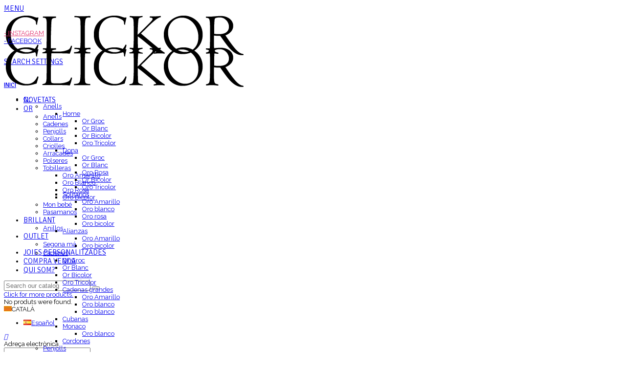

--- FILE ---
content_type: text/html; charset=utf-8
request_url: https://www.clickor.es/ca/best-sales
body_size: 21556
content:
<!doctype html>
<html lang="ca">

  <head>
	
	  
  <meta charset="utf-8">


  <meta http-equiv="x-ua-compatible" content="ie=edge">



  <title>Best sales</title>
  <meta name="description" content="Our best sales Best sales">
  <meta name="keywords" content=" Best sales">
    

<!--st begin -->

    <meta name="viewport" content="width=device-width, minimum-scale=0.25, maximum-scale=1.6, initial-scale=1.0" />

<!--st end -->

  <link rel="stylesheet" href="https://cdnjs.cloudflare.com/ajax/libs/font-awesome/6.0.0/css/all.min.css">
  <link rel="icon" type="image/vnd.microsoft.icon" href="/img/favicon.ico?1547204939">
  <link rel="shortcut icon" type="image/x-icon" href="/img/favicon.ico?1547204939">
  <!--st begin -->
    <link rel="apple-touch-icon" sizes="57x57" href="https://www.clickor.es/modules/stthemeeditor/img/touch-icon-iphone-57.png" />
      <link rel="apple-touch-icon" sizes="72x72" href="https://www.clickor.es/modules/stthemeeditor/img/touch-icon-iphone-72.png" />
      <link rel="apple-touch-icon" sizes="114x114" href="https://www.clickor.es/modules/stthemeeditor/img/touch-icon-iphone-114.png" />
      <link rel="apple-touch-icon" sizes="144x144" href="https://www.clickor.es/modules/stthemeeditor/img/touch-icon-iphone-144.png" />
       <script src="https://oro.bullionvault.es/banners/live_price_widget.js"></script>

<!--st end -->

    <link rel="stylesheet" href="https://fonts.googleapis.com/css?family=Raleway|Signika|Signika:300|Vollkorn:regular|Open+Sans:regular" type="text/css" media="all">
  <link rel="stylesheet" href="https://www.clickor.es/themes/beshop/assets/cache/theme-fd63bd.css" type="text/css" media="all">



    <link href="https://www.clickor.es/modules/stthemeeditor/views/css/customer-s1.css" rel="stylesheet" type="text/css" media="all" />
  


  

  <script type="text/javascript">
        var addtocart_animation = 0;
        var beshop_notification_front_controller = "https:\/\/www.clickor.es\/ca\/module\/beshop_notification\/front";
        var btPixel = {"btnAddToCart":".add-to-cart","btnAddToWishlist":"a[id=\"wishlist_button\"]","btnOrder":"button[name=\"confirm-addresses\"]","btnSub":".pm_subscription_display_product_buttons","tagContent":{"content_type":{"label":"content_type","value":"'product'"},"content_ids":{"label":"content_ids","value":"['CA5312','CA5311','CA4843','CA4011','CA3772','CA2967','CA2286']"},"content_name":{"label":"content_name","value":"'Best sales'"}}};
        var click_on_header_cart = 1;
        var hover_display_cp = 0;
        var prestashop = {"cart":{"products":[],"totals":{"total":{"type":"total","label":"Total","amount":0,"value":"0,00\u00a0\u20ac"},"total_including_tax":{"type":"total","label":"Total (amb impostos)","amount":0,"value":"0,00\u00a0\u20ac"},"total_excluding_tax":{"type":"total","label":"Total (sense impostos)","amount":0,"value":"0,00\u00a0\u20ac"}},"subtotals":{"products":{"type":"products","label":"Subtotal","amount":0,"value":"0,00\u00a0\u20ac"},"discounts":null,"shipping":{"type":"shipping","label":"Lliurament","amount":0,"value":"De franc!"},"tax":null},"products_count":0,"summary_string":"0 articles","labels":{"tax_short":"(amb impostos)","tax_long":"(amb impostos)"},"id_address_delivery":0,"id_address_invoice":0,"is_virtual":false,"vouchers":{"allowed":0,"added":[]},"discounts":[],"minimalPurchase":0,"minimalPurchaseRequired":""},"currency":{"name":"euro","iso_code":"EUR","iso_code_num":"978","sign":"\u20ac"},"customer":{"lastname":null,"firstname":null,"email":null,"last_passwd_gen":null,"birthday":null,"newsletter":null,"newsletter_date_add":null,"ip_registration_newsletter":null,"optin":null,"website":null,"company":null,"siret":null,"ape":null,"outstanding_allow_amount":0,"max_payment_days":0,"note":null,"is_guest":0,"id_shop":null,"id_shop_group":null,"id_default_group":1,"date_add":null,"date_upd":null,"reset_password_token":null,"reset_password_validity":null,"id":null,"is_logged":false,"gender":{"type":null,"name":null,"id":null},"risk":{"name":null,"color":null,"percent":null,"id":null},"addresses":[]},"language":{"name":"Catal\u00e0 (Catalan)","iso_code":"ca","locale":"ca-ES","language_code":"ca-es","is_rtl":"0","date_format_lite":"d\/m\/Y","date_format_full":"Y-m-d H:i:s","id":2},"page":{"title":"","canonical":null,"meta":{"title":"Best sales","description":"Our best sales","keywords":"","robots":"index"},"page_name":"best-sales","body_classes":{"lang-ca":true,"lang-rtl":false,"country-ES":true,"currency-EUR":true,"layout-left-column":true,"page-best-sales":true,"tax-display-enabled":true},"admin_notifications":[]},"shop":{"name":"Clickor","email":"info@clickor.es","registration_number":"","long":false,"lat":false,"logo":"\/img\/clickor-logo-1547204939.jpg","stores_icon":"\/img\/logo_stores.png","favicon":"\/img\/favicon.ico","favicon_update_time":"1547204939","address":{"formatted":"Clickor<br>Carrer de Puigmart\u00ed, 18<br>08012 Barcelona<br>Espanya","address1":"Carrer de Puigmart\u00ed, 18","address2":"","postcode":"08012","city":"Barcelona","state":"Barcelona","country":"Espanya"},"phone":"","fax":""},"urls":{"base_url":"https:\/\/www.clickor.es\/","current_url":"https:\/\/www.clickor.es\/ca\/best-sales","shop_domain_url":"https:\/\/www.clickor.es","img_ps_url":"https:\/\/www.clickor.es\/img\/","img_cat_url":"https:\/\/www.clickor.es\/img\/c\/","img_lang_url":"https:\/\/www.clickor.es\/img\/l\/","img_prod_url":"https:\/\/www.clickor.es\/img\/p\/","img_manu_url":"https:\/\/www.clickor.es\/img\/m\/","img_sup_url":"https:\/\/www.clickor.es\/img\/su\/","img_ship_url":"https:\/\/www.clickor.es\/img\/s\/","img_store_url":"https:\/\/www.clickor.es\/img\/st\/","img_col_url":"https:\/\/www.clickor.es\/img\/co\/","img_url":"https:\/\/www.clickor.es\/themes\/beshop\/assets\/img\/","css_url":"https:\/\/www.clickor.es\/themes\/beshop\/assets\/css\/","js_url":"https:\/\/www.clickor.es\/themes\/beshop\/assets\/js\/","pic_url":"https:\/\/www.clickor.es\/upload\/","pages":{"address":"https:\/\/www.clickor.es\/ca\/address","addresses":"https:\/\/www.clickor.es\/ca\/addresses","authentication":"https:\/\/www.clickor.es\/ca\/login","cart":"https:\/\/www.clickor.es\/ca\/cart","category":"https:\/\/www.clickor.es\/ca\/index.php?controller=category","cms":"https:\/\/www.clickor.es\/ca\/index.php?controller=cms","contact":"https:\/\/www.clickor.es\/ca\/contacte","discount":"https:\/\/www.clickor.es\/ca\/discount","guest_tracking":"https:\/\/www.clickor.es\/ca\/guest-tracking","history":"https:\/\/www.clickor.es\/ca\/order-history","identity":"https:\/\/www.clickor.es\/ca\/identity","index":"https:\/\/www.clickor.es\/ca\/","my_account":"https:\/\/www.clickor.es\/ca\/my-account","order_confirmation":"https:\/\/www.clickor.es\/ca\/order-confirmation","order_detail":"https:\/\/www.clickor.es\/ca\/index.php?controller=order-detail","order_follow":"https:\/\/www.clickor.es\/ca\/order-follow","order":"https:\/\/www.clickor.es\/ca\/comanda","order_return":"https:\/\/www.clickor.es\/ca\/index.php?controller=order-return","order_slip":"https:\/\/www.clickor.es\/ca\/credit-slip","pagenotfound":"https:\/\/www.clickor.es\/ca\/page-not-found","password":"https:\/\/www.clickor.es\/ca\/password-recovery","pdf_invoice":"https:\/\/www.clickor.es\/ca\/index.php?controller=pdf-invoice","pdf_order_return":"https:\/\/www.clickor.es\/ca\/index.php?controller=pdf-order-return","pdf_order_slip":"https:\/\/www.clickor.es\/ca\/index.php?controller=pdf-order-slip","prices_drop":"https:\/\/www.clickor.es\/ca\/prices-drop","product":"https:\/\/www.clickor.es\/ca\/index.php?controller=product","search":"https:\/\/www.clickor.es\/ca\/search","sitemap":"https:\/\/www.clickor.es\/ca\/mapa del web","stores":"https:\/\/www.clickor.es\/ca\/stores","supplier":"https:\/\/www.clickor.es\/ca\/supplier","register":"https:\/\/www.clickor.es\/ca\/login?create_account=1","order_login":"https:\/\/www.clickor.es\/ca\/comanda?login=1"},"theme_assets":"\/themes\/beshop\/assets\/","actions":{"logout":"https:\/\/www.clickor.es\/ca\/?mylogout="}},"configuration":{"display_taxes_label":true,"low_quantity_threshold":3,"is_b2b":false,"is_catalog":false,"show_prices":true,"opt_in":{"partner":false},"quantity_discount":{"type":"discount","label":"Descompte"},"voucher_enabled":0,"return_enabled":0,"number_of_days_for_return":14},"field_required":[],"breadcrumb":{"links":[{"title":"Inici","url":"https:\/\/www.clickor.es\/ca\/"}],"count":1},"link":{"protocol_link":"https:\/\/","protocol_content":"https:\/\/"},"time":1768804417,"static_token":"844fc58b20ad7803655c55454eead4a4","token":"cf52b2789dd46b9223679b09f3bf4682"};
        var quick_search_as = "1";
        var quick_search_as_min = 1;
        var quick_search_as_size = 6;
        var sttheme = {"cookie_domain":"www.clickor.es","cookie_path":"\/","is_rtl":0,"is_mobile_device":false,"gallery_image_type":"large_default","thumb_image_type":"cart_default","responsive":"1","responsive_max":"1","product_view_swither":"0","infinite_scroll":"1","cate_pro_lazy":"1","sticky_column":"","filter_position":"","sticky_option":"1","product_thumbnails":"0","enable_zoom":"1","enable_thickbox":"1","retina":"0","sticky_mobile_header":"2","sticky_mobile_header_height":"50","use_mobile_header":"1","pro_image_column_md":"5","submemus_animation":"0","pro_quantity_input":"0","popup_vertical_fit":"0","pro_tm_slider":"0","pro_tm_slider_cate":"0"};
      </script>


<!--st begin -->

<!--st end -->

  <style type="text/css">#multilink_10 .custom_links_list{font-size:12px;}#multilink_10 .st_custom_link_icon {font-size:15px;}#multilink_11 .custom_links_list{font-size:15px;}#multilink_11 .st_custom_link_icon {font-size:12px;}</style>
<style type="text/css">#st_header .search_widget_block{width:280px;}</style>
<style type="text/css">#st_swiper_1 {height:350px;min-height:350px;}#st_swiper_1 .swiper-pagination-bullet-active, #st_swiper_1 .swiper-pagination-progress .swiper-pagination-progressbar{background-color:#ffffff;}#st_swiper_1 .swiper-pagination-st-round .swiper-pagination-bullet.swiper-pagination-bullet-active{background-color:#ffffff;border-color:#ffffff;}#st_swiper_1 .swiper-pagination-st-round .swiper-pagination-bullet.swiper-pagination-bullet-active span{background-color:#ffffff;}#swiper_container_out_1{margin-top:0px;}#swiper_container_out_1{margin-bottom:0px;}#st_swiper_2 .swiper-pagination-bullet-active, #st_swiper_2 .swiper-pagination-progress .swiper-pagination-progressbar{background-color:#ffffff;}#st_swiper_2 .swiper-pagination-st-round .swiper-pagination-bullet.swiper-pagination-bullet-active{background-color:#ffffff;border-color:#ffffff;}#st_swiper_2 .swiper-pagination-st-round .swiper-pagination-bullet.swiper-pagination-bullet-active span{background-color:#ffffff;}</style>
<style type="text/css">#steasy_column_21{padding-top: 0px;}#steasy_column_21{padding-bottom: 0px;}#steasy_element_27 .easy_icon_with_text_4_1 .easy_icon{font-size: 16px;}#steasy_element_27 .easy_icon_with_text_4_1 .easy_icon{width: 40px;height: 40px;line-height: 40px;}#steasy_element_27 .easy_icon_with_text_4_1 .easy_header{font-size: 14px;}#steasy_element_27 .easy_icon_with_text_4_1 .easy_header{font-family: Vollkorn;}#steasy_element_27 .easy_icon_with_text_4_1 .easy_header{font-weight:normal;}#steasy_element_27 .steasy_element_item{padding-bottom: 12px;}#steasy_element_28 .easy_icon_with_text_4_1 .easy_icon{font-size: 16px;}#steasy_element_28 .easy_icon_with_text_4_1 .easy_icon{width: 40px;height: 40px;line-height: 40px;}#steasy_element_28 .easy_icon_with_text_4_1 .easy_header{font-size: 14px;}#steasy_element_28 .easy_icon_with_text_4_1 .easy_header{font-family: Vollkorn;}#steasy_element_28 .easy_icon_with_text_4_1 .easy_header{font-weight:normal;}#steasy_element_28 .steasy_element_item{padding-bottom: 12px;}#steasy_element_29 .easy_icon_with_text_4_1 .easy_icon{font-size: 16px;}#steasy_element_29 .easy_icon_with_text_4_1 .easy_icon{width: 40px;height: 40px;line-height: 40px;}#steasy_element_29 .easy_icon_with_text_4_1 .easy_sub_header{color: 14;}#steasy_element_29 .easy_icon_with_text_4_1 .easy_header{font-family: Vollkorn;}#steasy_element_29 .easy_icon_with_text_4_1 .easy_header{font-weight:normal;}#steasy_element_29 .steasy_element_item{padding-bottom: 12px;}#steasy_column_61{padding-top: 0px;}#steasy_column_61{padding-bottom: 0px;}#steasy_column_63{padding-top: 0px;}#steasy_column_63{padding-bottom: 0px;}#steasy_column_64 .stsocial_2_1 li,#steasy_column_64 .stsocial_2_2 li,#steasy_column_64 .stsocial_2_3 li{padding-bottom: 8px;}#steasy_column_64 .stsocial_1_1 li,#steasy_column_64 .stsocial_1_2 li,#steasy_column_64 .stsocial_1_3 li{padding-right: 8px;}#steasy_column_64 .stsocial_list a .social_wrap{font-size: 14px;}#easycontent_21 .style_content, #easycontent_21 .style_content a{color:#444444;} #easycontent_21 .icon_line:after, #easycontent_21 .icon_line:before{background-color:#444444;} #easycontent_21 .line{border-color:#444444;}#steasy_column_72{padding-top: 0px;}#steasy_column_72{padding-bottom: 0px;}#steasy_element_62.sttext_block{color: #444444;}#steasy_column_74{padding-top: 0px;}#steasy_column_74{padding-bottom: 0px;}#steasy_column_73{padding-top: 0px;}#steasy_column_73{padding-bottom: 0px;}#steasy_element_63 .steasy_divider_item{border-bottom-width: px;}#steasy_element_63.steasy_divider_1_2 .steasy_divider_item{border-top-width: px;}#steasy_element_63{margin-top: 0px;}#steasy_element_63{margin-bottom: 6px;}#steasy_element_63{color: #444444;}#steasy_element_63 .steasy_divider_item{border-color: #444444;}#steasy_element_63{width: 100px;}#steasy_column_78{padding-top: 0px;}#steasy_column_78{padding-bottom: 0px;}#steasy_element_65.sttext_block{color: #444444;}#steasy_column_79{padding-top: 0px;}#steasy_column_79{padding-bottom: 0px;}#steasy_element_66 .steasy_divider_item{border-bottom-width: px;}#steasy_element_66.steasy_divider_1_2 .steasy_divider_item{border-top-width: px;}#steasy_element_66{margin-top: 0px;}#steasy_element_66{margin-bottom: 6px;}#steasy_element_66{color: #444444;}#steasy_element_66 .steasy_divider_item{border-color: #444444;}#steasy_element_66{width: 100px;}#steasy_column_81{padding-top: 0px;}#steasy_column_81{padding-bottom: 0px;}#steasy_column_266{padding-top: 0px;}#steasy_column_266{padding-bottom: 0px;}#steasy_element_337 .easy_icon_with_text_2_1 .easy_icon{background-color: #444444;}#steasy_element_337 .easy_icon_with_text_2_1:hover .easy_icon{background-color: #666666;}#steasy_element_338 .easy_icon_with_text_2_1 .easy_icon{background-color: #444444;}#steasy_element_338 .easy_icon_with_text_2_1:hover .easy_icon{background-color: #666666;}#steasy_element_339 .easy_icon_with_text_2_1 .easy_icon{background-color: #444444;}#steasy_element_339 .easy_icon_with_text_2_1:hover .easy_icon{background-color: #666666;}#steasy_element_340 .easy_icon_with_text_2_1 .easy_icon{background-color: #444444;}#steasy_element_340 .easy_icon_with_text_2_1:hover .easy_icon{background-color: #666666;}#steasy_column_279{padding-top: 0px;}#steasy_column_279{padding-bottom: 0px;}#easycontent_50 {padding-top:100px;}#easycontent_50 {padding-bottom:100px;}</style>
<style type="text/css">.st_banner_block_6 .st_image_layered_description, a.st_banner_block_6 , .st_banner_block_6 .st_image_layered_description a{color:#ffffff;} .st_banner_block_6 .separater{border-color:#ffffff;}.st_banner_block_7 .st_image_layered_description, a.st_banner_block_7 , .st_banner_block_7 .st_image_layered_description a{color:#ffffff;} .st_banner_block_7 .separater{border-color:#ffffff;}.st_banner_block_8 .st_image_layered_description, a.st_banner_block_8 , .st_banner_block_8 .st_image_layered_description a{color:#ffffff;} .st_banner_block_8 .separater{border-color:#ffffff;}.st_banner_block_9 .st_image_layered_description, a.st_banner_block_9 , .st_banner_block_9 .st_image_layered_description a{color:#ffffff;} .st_banner_block_9 .separater{border-color:#ffffff;}.st_banner_block_10 .st_image_layered_description, a.st_banner_block_10 , .st_banner_block_10 .st_image_layered_description a{color:#202020;} .st_banner_block_10 .separater{border-color:#202020;}.st_banner_block_11 .st_image_layered_description, a.st_banner_block_11 , .st_banner_block_11 .st_image_layered_description a{color:#ffffff;} .st_banner_block_11 .separater{border-color:#ffffff;}.st_banner_block_12 .st_image_layered_description, a.st_banner_block_12 , .st_banner_block_12 .st_image_layered_description a{color:#ffffff;} .st_banner_block_12 .separater{border-color:#ffffff;}.st_banner_block_13 .st_image_layered_description, a.st_banner_block_13 , .st_banner_block_13 .st_image_layered_description a{color:#ffffff;} .st_banner_block_13 .separater{border-color:#ffffff;}.st_banner_block_14 .st_image_layered_description, a.st_banner_block_14 , .st_banner_block_14 .st_image_layered_description a{color:#ffffff;} .st_banner_block_14 .separater{border-color:#ffffff;}.st_banner_block_15 .st_image_layered_description, a.st_banner_block_15 , .st_banner_block_15 .st_image_layered_description a{color:#ffffff;} .st_banner_block_15 .separater{border-color:#ffffff;}#st_banner_8{padding-top:0px;}#st_banner_8{padding-bottom:0px;}#st_banner_8{margin-top:22px;}#st_banner_17{padding-top:0px;}#st_banner_17{padding-bottom:0px;}#st_banner_17{margin-top:0px;}</style>
<style type="text/css">.countdown_timer.countdown_style_0 div{padding-top:11px;padding-bottom:11px;}.countdown_timer.countdown_style_0 div span{height:22px;line-height:22px;}.countdown_timer.countdown_style_0 div{border-right:none;}</style>
<script type="text/javascript">
//<![CDATA[

var s_countdown_all = 0;
var s_countdown_id_products = []; 
var s_countdown_style = 0; 
var s_countdown_lang = new Array();
s_countdown_lang['day'] = "day";
s_countdown_lang['days'] = "days";
s_countdown_lang['hrs'] = "hrs";
s_countdown_lang['min'] = "min";
s_countdown_lang['sec'] = "sec";

//]]>
</script>
<style type="text/css">#st_notification_1 {padding-top:4px;padding-bottom:4px;}#st_notification_1 {padding-left:6px;padding-right:6px;}#st_notification_1 .style_content, #st_notification_1 .style_content a{color:#999999;}#st_notification_1 .st_notification_close_inline{color:#999999;}#st_notification_1 .style_content a:hover{color:#E54D26;}#st_notification_1 {background:rgba(51,51,51,1);}#st_notification_1 .style_content .notification_buttons .btn{color:#ffffff;}#st_notification_1 .style_content .notification_buttons .btn{border-color:#ffffff;}#st_notification_1 .style_content .notification_buttons .btn:hover{color:#444444;}#st_notification_1 .style_content .notification_buttons .btn:hover{border-color:#ffffff;}#st_notification_1 .style_content .notification_buttons .btn:hover{-webkit-box-shadow: none; box-shadow: none;background-color: #ffffff;}#st_notification_2 {padding-top:35px;padding-bottom:35px;}#st_notification_2 {padding-left:35px;padding-right:35px;}#st_notification_2 .style_content, #st_notification_2 .style_content a{color:#ffffff;}#st_notification_2 .st_notification_close_inline{color:#ffffff;}#st_notification_2 {background:rgba(0,0,0,0.85);}#st_notification_2 .style_content .notification_buttons .btn{color:#000000;}#st_notification_2 .style_content .notification_buttons .btn{background-color:#ffffff;border-color:#ffffff;}#st_notification_2 .style_content .notification_buttons .btn:hover{border-color:#c9c9c9;}#st_notification_2 .style_content .notification_buttons .btn:hover{-webkit-box-shadow: none; box-shadow: none;background-color: #c9c9c9;}</style>
<style type="text/css">#category_products_container_1 .products_slider .swiper-button.swiper-button-disabled, #category_products_container_1 .products_slider .swiper-button.swiper-button-disabled:hover{background-color:transplanted;}#category_products_container_2 .products_slider .swiper-button.swiper-button-disabled, #category_products_container_2 .products_slider .swiper-button.swiper-button-disabled:hover{background-color:transplanted;}#category_products_container_3 .products_slider .swiper-button.swiper-button-disabled, #category_products_container_3 .products_slider .swiper-button.swiper-button-disabled:hover{background-color:transplanted;}#category_products_container_4 .products_slider .swiper-button.swiper-button-disabled, #category_products_container_4 .products_slider .swiper-button.swiper-button-disabled:hover{background-color:transplanted;}</style>
<style type="text/css">.strelatedproducts_container .product_list.grid .product_list_item{padding-left:8px;padding-right:8px;}.strelatedproducts_container .product_list.grid{margin-left:-8px;margin-right:-8px;}.strelatedproducts_container.products_container .title_block_inner{font-size:17px;}</style>
<style type="text/css">#side_products_cart{right: 0; left: auto; border-left-width: 4px;border-right-width: 0;}.is_rtl #side_products_cart{left: 0; right: auto;border-left-width:0;border-right-width: 4px;}#side_products_cart .st-menu-header .close_right_side{left: 4px; right: auto;}.is_rtl #side_products_cart .st-menu-header .close_right_side{left: auto; right: 4px;}#side_share{right: 0; left: auto; border-left-width: 4px;border-right-width: 0;}.is_rtl #side_share{left: 0; right: auto;border-left-width:0;border-right-width: 4px;}#side_share .st-menu-header .close_right_side{left: 4px; right: auto;}.is_rtl #side_share .st-menu-header .close_right_side{left: auto; right: 4px;}#side_search{right: 0; left: auto; border-left-width: 4px;border-right-width: 0;}.is_rtl #side_search{left: 0; right: auto;border-left-width:0;border-right-width: 4px;}#side_search .st-menu-header .close_right_side{left: 4px; right: auto;}.is_rtl #side_search .st-menu-header .close_right_side{left: auto; right: 4px;}#side_mobile_nav{right: 0; left: auto; border-left-width: 4px;border-right-width: 0;}.is_rtl #side_mobile_nav{left: 0; right: auto;border-left-width:0;border-right-width: 4px;}#side_mobile_nav .st-menu-header .close_right_side{left: 4px; right: auto;}.is_rtl #side_mobile_nav .st-menu-header .close_right_side{left: auto; right: 4px;}#side_stmobilemenu{right: auto; left: 0; border-left-width: 0;border-right-width: 4px;}.is_rtl #side_stmobilemenu{left: auto; right: 0;border-left-width:4px;border-right-width: 0;}#side_stmobilemenu .st-menu-header .close_right_side{left: auto; right: 4px;}.is_rtl #side_stmobilemenu .st-menu-header .close_right_side{left: 4px; right: auto;}#rightbar{-webkit-flex-grow: 3; -moz-flex-grow: 3; flex-grow: 3; -ms-flex-positive: 3;}#leftbar{-webkit-flex-grow: 0; -moz-flex-grow: 0; flex-grow: 0; -ms-flex-positive: 0;}#rightbar{top:auto; bottom:0%;}#leftbar{top:auto; bottom:0%;}</style>
    <meta property="og:site_name" content="Clickor" />
    <meta property="og:url" content="https://www.clickor.es/" />
        <meta property="og:type" content="website" />
    <meta property="og:title" content="Best sales" />
    <meta property="og:description" content="Our best sales" />
        <meta property="og:image" content="/img/clickor-logo-1547204939.jpg" />
        <style type="text/css">.social_share_1{color:#ffffff!important;}.social_share_1{background-color:#55ACEE!important;}.social_share_1:hover{color:#ffffff!important;}.social_share_1:hover{background-color:#407EAF!important;}.social_share_2{color:#ffffff!important;}.social_share_2{background-color:#3b5998!important;}.social_share_2:hover{color:#ffffff!important;}.social_share_2:hover{background-color:#2E4674!important;}.social_share_3{color:#ffffff!important;}.social_share_3{background-color:#DD4D40!important;}.social_share_3:hover{color:#ffffff!important;}.social_share_3:hover{background-color:#2E4674!important;}.social_share_4{color:#ffffff!important;}.social_share_4{background-color:#BD081C!important;}.social_share_4:hover{color:#ffffff!important;}.social_share_4:hover{background-color:#8B0815!important;}</style>
<style type="text/css">.st_sticker_1{border-width:0px;}.st_sticker_1{font-weight:normal;}.st_sticker_1{left:0px;}.st_sticker_1{top:0px;}</style>


<script type="text/javascript">
	(window.gaDevIds=window.gaDevIds||[]).push('d6YPbH');
	(function(i,s,o,g,r,a,m){i['GoogleAnalyticsObject']=r;i[r]=i[r]||function(){
	(i[r].q=i[r].q||[]).push(arguments)},i[r].l=1*new Date();a=s.createElement(o),
	m=s.getElementsByTagName(o)[0];a.async=1;a.src=g;m.parentNode.insertBefore(a,m)
	})(window,document,'script','https://www.google-analytics.com/analytics.js','ga');

            ga('create', 'UA-213714335-1', 'auto');
                        ga('send', 'pageview');
    
    ga('require', 'ec');
</script>




<!-- Facebook Product Ad Module by BusinessTech - Start Facebook Pixel Code -->
	
	<script>
		!function(f,b,e,v,n,t,s){if(f.fbq)return;n=f.fbq=function(){n.callMethod?
			n.callMethod.apply(n,arguments):n.queue.push(arguments)};if(!f._fbq)f._fbq=n;
			n.push=n;n.loaded=!0;n.version='2.0';n.queue=[];t=b.createElement(e);t.async=!0;
			t.src=v;s=b.getElementsByTagName(e)[0];s.parentNode.insertBefore(t,s)
		}(window, document,'script','https://connect.facebook.net/en_US/fbevents.js');

					fbq('consent', 'grant');
				fbq('init', '331192828962999');
		fbq('track', 'PageView');

		
				
		fbq('track', 'ViewContent', {
			
							content_type : 'product',
							content_ids : ['CA5312','CA5311','CA4843','CA4011','CA3772','CA2967','CA2286'],
							content_name : 'Best sales'						
		});
		
				


		
					
	</script>
	<noscript><img height="1" width="1" style="display:none" src="https://www.facebook.com/tr?id=331192828962999&ev=PageView&noscript=1"/></noscript>
	
<!-- Facebook Product Ad Module by BusinessTech - End Facebook Pixel Code -->



	
  </head>
  <body id="best-sales" class="best-sales lang-ca country-es currency-eur layout-left-column page-best-sales tax-display-enabled lang_ca    desktop_device  slide_lr_column   	 show-left-column hide-right-column 
  ">
	
      
    
	<div id="st-container" class="st-container st-effect-0">
	  <div class="st-pusher">
		<div class="st-content"><!-- this is the wrapper for the content -->
		  <div class="st-content-inner">
	<!-- off-canvas-end -->

	<main id="body_wrapper">
	  	  
			  
	  <div class="header-container  ">
	  <header id="st_header" class="animated fast">
		
		  
      <div id="displayBanner" class="header-banner">
    <!-- MODULE st banner -->
    <!--/ MODULE st banner -->
  </div>
  


  <section id="mobile_bar" class="animated fast">
    <div class="container">
      <div id="mobile_bar_top" class="flex_container">
                  <div id="mobile_bar_left">
            <div class="flex_container">
            	                	<a id="rightbar_9" class="menu_mobile_bar_tri mobile_bar_item mobile_bar_tri " data-name="side_stmobilemenu" data-direction="open_bar_left" href="javascript:;" rel="nofollow" title="Menu">
	    <i class="fto-menu fs_xl"></i>
	    <span class="mobile_bar_tri_text">Menu</span>
	</a>

            </div>
          </div>
          <div id="mobile_bar_center" class="flex_child">
            <div class="flex_container  flex_center ">
            	                            <a class="mobile_logo" href="https://www.clickor.es/" title="Clickor">
              <img class="logo" src="/img/clickor-logo-1547204939.jpg"  alt="Clickor" width="500" height="88"/>
            </a>
        
              	              
            </div>
          </div>
          <div id="mobile_bar_right">
            <div class="flex_container">		<a id="rightbar_10" href="javascript:;" data-name="side_search" data-direction="open_bar_right" class="search_mobile_bar_tri mobile_bar_tri mobile_bar_item" rel="nofollow" title="Search">
	    <i class="fto-search-1 fs_xl"></i>
	    <span class="mobile_bar_tri_text">Search</span>
	</a>
		<a id="rightbar_11" class="customer_mobile_bar_tri mobile_bar_item mobile_bar_tri" data-name="side_mobile_nav" data-direction="open_bar_right" href="javascript:;" rel="nofollow" title="Settings">
	    <i class="fto-ellipsis fs_xl"></i>
	    <span class="mobile_bar_tri_text">Settings</span>
	</a>
</div>
          </div>
      </div>
      <div id="mobile_bar_bottom" class="flex_container">
        
      </div>
    </div>
  </section>


            <div id="top_bar" class="nav_bar horizontal-s " >
      <div class="wide_container">
        <div id="top_bar_container" class="container">
          <div id="top_bar_row" class="flex_container">
            <nav id="nav_left" class="flex_float_left"><div class="flex_box">
<!-- Block stlinkgroups top module -->
    <div id="multilink_10" class="stlinkgroups_top dropdown_wrap first-item top_bar_item"><a href="https://www.instagram.com/clickor.es/" title="- instagram"  rel="nofollow"   target="_blank"  class="dropdown_tri  header_item" aria-haspopup="true" aria-expanded="false"><i class="fto-instagram-1 st_custom_link_icon "></i><span id="multilink_lable_10">- instagram</span><i class="fto-angle-down arrow_down arrow"></i><i class="fto-angle-up arrow_up arrow"></i></a>            </div>
    <div id="multilink_11" class="stlinkgroups_top dropdown_wrap  top_bar_item"><a href="https://www.facebook.com/p/Clickores-100077523762947/?locale=ca_ES" title="- facebook"  rel="nofollow"   target="_blank"  class="dropdown_tri  header_item" aria-haspopup="true" aria-expanded="false"><i class="fto-facebook-squared st_custom_link_icon "></i><span id="multilink_lable_11">- facebook</span><i class="fto-angle-down arrow_down arrow"></i><i class="fto-angle-up arrow_up arrow"></i></a>            </div>
    <div id="multilink_12" class="stlinkgroups_top dropdown_wrap  top_bar_item"><div class="dropdown_tri  header_item" aria-haspopup="true" aria-expanded="false"><i class="fto-tumblr st_custom_link_icon "></i><span id="multilink_lable_12"></span><i class="fto-angle-down arrow_down arrow"></i><i class="fto-angle-up arrow_up arrow"></i></div>            </div>
    <div id="multilink_13" class="stlinkgroups_top dropdown_wrap  top_bar_item"><div class="dropdown_tri  header_item" aria-haspopup="true" aria-expanded="false"><i class="fto-gplus st_custom_link_icon "></i><span id="multilink_lable_13"></span><i class="fto-angle-down arrow_down arrow"></i><i class="fto-angle-up arrow_up arrow"></i></div>            </div>
<!-- /Block stlinkgroups top module --></div></nav>
            <nav id="nav_center" class="flex_float_center"><div class="flex_box"></div></nav>
            <nav id="nav_right" class="flex_float_right"><div class="flex_box">
<!-- Block stlinkgroups top module -->
<!-- /Block stlinkgroups top module --></div></nav>
          </div>
        </div>
      </div>
    </div>
  


  <div id="header_primary" class="">
    <div class="">
      <div id="header_primary_container" class="container-fluid">
        <div id="header_primary_row" class="flex_container  logo_left ">
                                  <div id="header_left" class="">
            <div class="flex_container header_box  flex_left ">
                                        <div class="logo_box">
          <div class="slogan_horizon">
            <a class="shop_logo" href="https://www.clickor.es/" title="Clickor">
                <img class="logo" src="/img/clickor-logo-1547204939.jpg"  alt="Clickor" width="500" height="88"/>
            </a>
                      </div>
                  </div>
        
                                        </div>
          </div>
            <div id="header_center" class="">
              <div class="flex_container header_box  flex_center ">
                                              <div id="st_mega_menu_container" class="animated fast">
	<div id="st_mega_menu_header_container">
	<nav id="st_mega_menu_wrap" role="navigation" class="">
		<ul class="st_mega_menu clearfix mu_level_0">
						<li id="st_menu_1" class="ml_level_0 m_alignment_0">
			<a id="st_ma_1" href="https://www.clickor.es/ca/new-products" class="ma_level_0" title="New products">Novetats</a>
					</li>
					<li id="st_menu_6" class="ml_level_0 m_alignment_0">
			<a id="st_ma_6" href="https://www.clickor.es/ca/10-or" class="ma_level_0 is_parent" title="Or">Or</a>
									<ul id="st_menu_multi_level_6" class="stmenu_sub stmenu_multi_level">
		<li class="ml_level_1"><a id="st_ma_12" href="https://www.clickor.es/ca/101-anells" title="Anells"  class="ma_level_1 ma_item "><i class="fto-angle-right list_arrow"></i>Anells</a></li><li class="ml_level_1"><a id="st_ma_13" href="https://www.clickor.es/ca/102-cadenes" title="Cadenes"  class="ma_level_1 ma_item "><i class="fto-angle-right list_arrow"></i>Cadenes</a></li><li class="ml_level_1"><a id="st_ma_14" href="https://www.clickor.es/ca/103-penjolls" title="Penjolls"  class="ma_level_1 ma_item "><i class="fto-angle-right list_arrow"></i>Penjolls</a></li><li class="ml_level_1"><a id="st_ma_15" href="https://www.clickor.es/ca/104-collars" title="Collars"  class="ma_level_1 ma_item "><i class="fto-angle-right list_arrow"></i>Collars</a></li><li class="ml_level_1"><a id="st_ma_16" href="https://www.clickor.es/ca/105-criolles" title="Criolles"  class="ma_level_1 ma_item "><i class="fto-angle-right list_arrow"></i>Criolles</a></li><li class="ml_level_1"><a id="st_ma_17" href="https://www.clickor.es/ca/106-arracades" title="Arracades"  class="ma_level_1 ma_item "><i class="fto-angle-right list_arrow"></i>Arracades</a></li><li class="ml_level_1"><a id="st_ma_18" href="https://www.clickor.es/ca/107-polseres" title="Polseres"  class="ma_level_1 ma_item "><i class="fto-angle-right list_arrow"></i>Polseres</a></li><li class="ml_level_1"><a id="st_ma_37" href="https://www.clickor.es/ca/10736-tobilleras" title="Tobilleras"  class="ma_level_1 ma_item  has_children "><i class="fto-angle-right list_arrow"></i>Tobilleras<span class="is_parent_icon"><b class="is_parent_icon_h"></b><b class="is_parent_icon_v"></b></span></a>		<ul class="mu_level_2 p_granditem_1">
					<li class="ml_level_2 granditem_0 p_granditem_1">
			<a href="https://www.clickor.es/ca/10737-oro-amarillo" title="Oro Amarillo" class="ma_level_2 ma_item "><i class="fto-angle-right list_arrow"></i>Oro Amarillo</a>
				</li>
					<li class="ml_level_2 granditem_0 p_granditem_1">
			<a href="https://www.clickor.es/ca/10738-tobillera-oro-blanco" title="Oro Blanco" class="ma_level_2 ma_item "><i class="fto-angle-right list_arrow"></i>Oro Blanco</a>
				</li>
					<li class="ml_level_2 granditem_0 p_granditem_1">
			<a href="https://www.clickor.es/ca/10740-Tobilleras-oro-rosa" title="Oro Rosa" class="ma_level_2 ma_item "><i class="fto-angle-right list_arrow"></i>Oro Rosa</a>
				</li>
					<li class="ml_level_2 granditem_0 p_granditem_1">
			<a href="https://www.clickor.es/ca/10739-tobillera-oro-bicolor" title="Oro Bicolor" class="ma_level_2 ma_item "><i class="fto-angle-right list_arrow"></i>Oro Bicolor</a>
				</li>
		</ul>
</li><li class="ml_level_1"><a id="st_ma_36" href="https://www.clickor.es/ca/10734-mon-bebe" title="Mon bebé"  class="ma_level_1 ma_item "><i class="fto-angle-right list_arrow"></i>Mon bebé</a></li><li class="ml_level_1"><a id="st_ma_38" href="https://www.clickor.es/ca/10749-pasamanos" title="Pasamanos"  class="ma_level_1 ma_item "><i class="fto-angle-right list_arrow"></i>Pasamanos</a></li>		</ul>
	
					</li>
					<li id="st_menu_8" class="ml_level_0 m_alignment_0">
			<a id="st_ma_8" href="https://www.clickor.es/ca/12-brillant" class="ma_level_0 is_parent" title="Brillant">Brillant</a>
									<ul id="st_menu_multi_level_8" class="stmenu_sub stmenu_multi_level">
		<li class="ml_level_1"><a id="st_ma_27" href="https://www.clickor.es/ca/121-anells" title="Anillos"  class="ma_level_1 ma_item "><i class="fto-angle-right list_arrow"></i>Anillos</a></li>		</ul>
	
					</li>
					<li id="st_menu_32" class="ml_level_0 m_alignment_0">
			<a id="st_ma_32" href="https://www.clickor.es/ca/10725-outlet" class="ma_level_0 is_parent" title="Outlet">Outlet</a>
									<ul id="st_menu_multi_level_32" class="stmenu_sub stmenu_multi_level">
		<li class="ml_level_1"><a id="st_ma_35" href="https://www.clickor.es/ca/10726-segona-ma" title="Segona má"  class="ma_level_1 ma_item "><i class="fto-angle-right list_arrow"></i>Segona má</a></li>		</ul>
	
					</li>
					<li id="st_menu_39" class="ml_level_0 m_alignment_0">
			<a id="st_ma_39" href="https://www.clickor.es/ca/content/10-joyas-personalizadas" class="ma_level_0" title="Joyas Personalizadas">Joies Personalitzades</a>
					</li>
					<li id="st_menu_9" class="ml_level_0 m_alignment_0">
			<a id="st_ma_9" href="javascript:;" class="ma_level_0" title="Compra venda">Compra venda</a>
					</li>
					<li id="st_menu_10" class="ml_level_0 m_alignment_0">
			<a id="st_ma_10" href="https://www.clickor.es/ca/content/7-quienes-somos" class="ma_level_0" title="¿Quiénes somos?">Qui som?</a>
					</li>
	</ul>
	</nav>
	</div>
</div>

                              </div>
            </div>
          <div id="header_right" class="">
            <div id="header_right_top" class="flex_container header_box  flex_right ">
                
<div class="search_widget_simple top_bar_item dropdown_wrap">
	<div class="dropdown_tri header_item link_color" aria-haspopup="true" aria-expanded="false">
		<i class="fto-search-1 fs_lg header_v_align_m"></i>
        	</div>
	<div class="dropdown_list" aria-labelledby="">
		<div class="search_widget_block">
<div class="search_widget" data-search-controller-url="//www.clickor.es/ca/search">
	<form method="get" action="//www.clickor.es/ca/search" class="search_widget_form">
		<input type="hidden" name="controller" value="search">
		<div class="search_widget_form_inner input-group round_item js-parent-focus input-group-with-border">
	      <input type="text" class="form-control search_widget_text js-child-focus" name="s" value="" placeholder="Search our catalog">
	      <span class="input-group-btn">
	        <button class="btn btn-search btn-less-padding btn-spin search_widget_btn link_color icon_btn" type="submit"><i class="fto-search-1"></i></button>
	      </span>
	    </div>

	</form>
	<div class="search_results  search_show_name  search_show_price "></div>
	<a href="javascript:;" title="More products." rel="nofollow" class="display_none search_more_products go">Click for more products.</a>
	<div class="display_none search_no_products">No produts were found.</div>
</div>
</div>

	</div>
</div>
	<div id="languages-block-top-mod" class="languages-block top_bar_item dropdown_wrap">
		<div class="dropdown_tri  dropdown_tri_in  header_item" aria-haspopup="true" aria-expanded="false">
            <img src="https://www.clickor.es/img/l/2.jpg" alt="ca" width="16" height="11" class="mar_r4" />Català            <i class="fto-angle-down arrow_down arrow"></i>
          	<i class="fto-angle-up arrow_up arrow"></i>
	    </div>
				<div class="dropdown_list" aria-labelledby="Language selector">
			<ul class="dropdown_box dropdown_list_ul">
					        							<li>
						<a class="dropdown_list_item" href="https://www.clickor.es/es/mas-vendidos" title="Español" rel="alternate" hreflang="es">
					    <img src="https://www.clickor.es/img/l/1.jpg" alt="es" width="16" height="11" class="mar_r4" />Español						</a>
					</li>
										        									</ul>
		</div>
			</div>
							<div class="quick_login dropdown_wrap top_bar_item"><a href="https://www.clickor.es/ca/my-account" class="dropdown_tri dropdown_tri_in header_item" aria-haspopup="true" aria-expanded="false" rel="nofollow" title="Iniciar sessió en el meu compte"><i class="fto-user icon_btn header_v_align_m fs_big mar_r4"></i><i class="fto-angle-down arrow_down arrow"></i><i class="fto-angle-up arrow_up arrow"></i></a>
		        <div class="dropdown_list" aria-labelledby="Iniciar sessió">
		            <div class="dropdown_box login_from_block">
		    			<form action="https://www.clickor.es/ca/login" method="post">
						  <div class="form_content">
					        					              
  <input type="hidden" name="back" value="my-account">
  

					        					            
  <div class="form-group form-group-small ">
        <label class=" required">
        Adreça electrònica
        
                  
    </label>
        <div class="">

          
        
          <input
            class="form-control"
            name="email"
            type="email"
            value=""
                                    required          >
                  

      
      
              

    </div>
    
    
  </div>
  

					        					            
  <div class="form-group form-group-small ">
        <label class=" required">
        Contrasenya
        
                  
    </label>
        <div class="">

          
        
          <div class="input-group js-parent-focus input-group-with-border">
            <input
              class="form-control js-child-focus js-visible-password"
              name="password"
              type="password"
              value=""
              pattern=".{5,}"
              required            >
            <span class="input-group-btn">
              <button
                class="btn show_password"
                type="button"
                data-action="show-password"
                data-text-show="Mostrar"
                data-text-hide="Amagar"
              >
                <i class="fto-eye-off"></i>
              </button>
            </span>
          </div>
        
      
      
              

    </div>
    
    
  </div>
  

					        						      <div class="form-group forgot-password">
						          <a href="https://www.clickor.es/ca/password-recovery" rel="nofollow" title="Has oblidat la teva contrasenya?">
						            Has oblidat la teva contrasenya?
						          </a>
						      </div>
						  </div>
						  <footer class="form-footer">
						    <input type="hidden" name="submitLogin" value="1">
						    <button class="btn btn-primary btn-spin btn-full-width" data-link-action="sign-in" type="submit" id="SubmitLogin">
						      <i class="fto-lock fto_small"></i>
						      Iniciar sessió
						    </button>
						    <a class="btn btn-link btn-full-width btn-spin js-submit-active" href="https://www.clickor.es/ca/login?create_account=1" rel="nofollow" title="Crear un compte">
								Crear un compte
							</a>
						  </footer>

						</form>

		    		</div>
		        </div>
		    </div>
		<div class="blockcart dropdown_wrap top_bar_item shopping_cart_style_3 clearfix" data-refresh-url="//www.clickor.es/ca/module/stshoppingcart/ajax"><a href="//www.clickor.es/ca/cart?action=show" title="View my shopping cart" rel="nofollow" class="st_shopping_cart dropdown_tri header_item  rightbar_tri " data-name="side_products_cart" data-direction="open_bar_right"><div class="flex_container"><div class="ajax_cart_bag mar_r4"><span class="ajax_cart_bg_handle"></span><i class="fto-glyph icon_btn"></i></div></div></a></div>
            </div>
                      </div>
        </div>
      </div>
    </div>
  </div>
  


            


<!-- Etiqueta de verificación de dominio de Facebook -->
<meta name="facebook-domain-verification" content="q5tf744o5q969mbccyu42wlxxcm7nf" />

<!-- Meta Pixel Code -->
<script>
!function(f,b,e,v,n,t,s)
{if(f.fbq)return;n=f.fbq=function(){n.callMethod?
n.callMethod.apply(n,arguments):n.queue.push(arguments)};
if(!f._fbq)f._fbq=n;n.push=n;n.loaded=!0;n.version='2.0';
n.queue=[];t=b.createElement(e);t.async=!0;
t.src=v;s=b.getElementsByTagName(e)[0];
s.parentNode.insertBefore(t,s)}(window, document,'script',
'https://connect.facebook.net/en_US/fbevents.js');
fbq('init', '331192828962999');
fbq('track', 'PageView');
</script>
<noscript><img height="1" width="1" style="display:none"
src="https://www.facebook.com/tr?id=331192828962999&ev=PageView&noscript=1"
/></noscript>
<!-- End Meta Pixel Code -->


<!-- Global site tag (gtag.js) - Google Ads: 766068366 -->
<script async src="https://www.googletagmanager.com/gtag/js?id=AW-766068366"></script>
<script>
  window.dataLayer = window.dataLayer || [];
  function gtag(){dataLayer.push(arguments);}
  gtag('js', new Date());

  gtag('config', 'AW-766068366');
</script>

<!-- TikTok Pixel Code Start -->
<script>
!function (w, d, t) {
  w.TiktokAnalyticsObject=t;var ttq=w[t]=w[t]||[];ttq.methods=["page","track","identify","instances","debug","on","off","once","ready","alias","group","enableCookie","disableCookie","holdConsent","revokeConsent","grantConsent"],ttq.setAndDefer=function(t,e){t[e]=function(){t.push([e].concat(Array.prototype.slice.call(arguments,0)))}};for(var i=0;i<ttq.methods.length;i++)ttq.setAndDefer(ttq,ttq.methods[i]);ttq.instance=function(t){for(
var e=ttq._i[t]||[],n=0;n<ttq.methods.length;n++)ttq.setAndDefer(e,ttq.methods[n]);return e},ttq.load=function(e,n){var r="https://analytics.tiktok.com/i18n/pixel/events.js",o=n&&n.partner;ttq._i=ttq._i||{},ttq._i[e]=[],ttq._i[e]._u=r,ttq._t=ttq._t||{},ttq._t[e]=+new Date,ttq._o=ttq._o||{},ttq._o[e]=n||{};n=document.createElement("script")
;n.type="text/javascript",n.async=!0,n.src=r+"?sdkid="+e+"&lib="+t;e=document.getElementsByTagName("script")[0];e.parentNode.insertBefore(n,e)};


  ttq.load('D3RL223C77U816ES4FR0');
  ttq.page();
}(window, document, 'ttq');
</script>
<!-- TikTok Pixel Code End -->

		
	  </header>
	  </div>
	  
		
		<div class="breadcrumb_spacing"></div>
	  
	  
		<aside id="notifications">
  <div class="container">
    
    
    
      </div>
</aside>
	  

	  
		  
		  
	  

	  <section id="wrapper" class="columns-container">
		<div id="columns" class="container">
		  <div class="row">

						
			
									  <div id="left_column" class="main_column  col-8  col-lg-3 col-xl-3">
			  <div class="wrapper-sticky">
			  	<div class="main_column_box">
								


<div class="block-categories block column_block">
  <div class="title_block flex_container title_align_0 title_style_1">
    <div class="flex_child title_flex_left"></div>
    <a class="title_block_inner" title="Inici" href="https://www.clickor.es/ca/2-inici">Inici</a>
    <div class="flex_child title_flex_right"></div>
  </div>
  <div class="block_content">
    <div class="acc_box category-top-menu">
        <ul class="category-sub-menu category-sub-menu"><li data-depth="0"><div class="acc_header flex_container"><a class="flex_child" href="https://www.clickor.es/ca/10-or" title="Or">Or</a><span class="acc_icon collapsed" data-toggle="collapse" data-target="#exCollapsingNavbar10"><i class="fto-plus-2 acc_open fs_xl"></i><i class="fto-minus acc_close fs_xl"></i></span></div><div class="collapse" id="exCollapsingNavbar10">  <ul class="category-sub-menu category-sub-menu"><li data-depth="1"><div class="acc_header flex_container"><a class="flex_child" href="https://www.clickor.es/ca/101-anells" title="Anells">Anells</a><span class="acc_icon collapsed" data-toggle="collapse" data-target="#exCollapsingNavbar101"><i class="fto-plus-2 acc_open fs_xl"></i><i class="fto-minus acc_close fs_xl"></i></span></div><div class="collapse" id="exCollapsingNavbar101">  <ul class="category-sub-menu category-sub-menu"><li data-depth="2"><div class="acc_header flex_container"><a class="flex_child" href="https://www.clickor.es/ca/1011-home" title="Home">Home</a><span class="acc_icon collapsed" data-toggle="collapse" data-target="#exCollapsingNavbar1011"><i class="fto-plus-2 acc_open fs_xl"></i><i class="fto-minus acc_close fs_xl"></i></span></div><div class="collapse" id="exCollapsingNavbar1011">  <ul class="category-sub-menu category-sub-menu"><li data-depth="3"><div class="acc_header flex_container"><a class="flex_child" href="https://www.clickor.es/ca/10111-or-groc" title="Or Groc">Or Groc</a></div></li><li data-depth="3"><div class="acc_header flex_container"><a class="flex_child" href="https://www.clickor.es/ca/10112-or-blanc" title="Or Blanc">Or Blanc</a></div></li><li data-depth="3"><div class="acc_header flex_container"><a class="flex_child" href="https://www.clickor.es/ca/10113-or-bicolor" title="Or Bicolor">Or Bicolor</a></div></li><li data-depth="3"><div class="acc_header flex_container"><a class="flex_child" href="https://www.clickor.es/ca/10771-oro-tricolor" title="Oro Tricolor">Oro Tricolor</a></div></li></ul></div></li><li data-depth="2"><div class="acc_header flex_container"><a class="flex_child" href="https://www.clickor.es/ca/1012-dona" title="Dona">Dona</a><span class="acc_icon collapsed" data-toggle="collapse" data-target="#exCollapsingNavbar1012"><i class="fto-plus-2 acc_open fs_xl"></i><i class="fto-minus acc_close fs_xl"></i></span></div><div class="collapse" id="exCollapsingNavbar1012">  <ul class="category-sub-menu category-sub-menu"><li data-depth="3"><div class="acc_header flex_container"><a class="flex_child" href="https://www.clickor.es/ca/10121-or-groc" title="Or Groc">Or Groc</a></div></li><li data-depth="3"><div class="acc_header flex_container"><a class="flex_child" href="https://www.clickor.es/ca/10122-or-blanc" title="Or Blanc">Or Blanc</a></div></li><li data-depth="3"><div class="acc_header flex_container"><a class="flex_child" href="https://www.clickor.es/ca/10758-oro-rosa" title="Oro Rosa">Oro Rosa</a></div></li><li data-depth="3"><div class="acc_header flex_container"><a class="flex_child" href="https://www.clickor.es/ca/10123-or-bicolor" title="Or Bicolor">Or Bicolor</a></div></li><li data-depth="3"><div class="acc_header flex_container"><a class="flex_child" href="https://www.clickor.es/ca/10754-anillo-oro-tricolor" title="Oro Tricolor">Oro Tricolor</a></div></li></ul></div></li><li data-depth="2"><div class="acc_header flex_container"><a class="flex_child" href="https://www.clickor.es/ca/10741-solitarios" title="Solitarios">Solitarios</a><span class="acc_icon collapsed" data-toggle="collapse" data-target="#exCollapsingNavbar10741"><i class="fto-plus-2 acc_open fs_xl"></i><i class="fto-minus acc_close fs_xl"></i></span></div><div class="collapse" id="exCollapsingNavbar10741">  <ul class="category-sub-menu category-sub-menu"><li data-depth="3"><div class="acc_header flex_container"><a class="flex_child" href="https://www.clickor.es/ca/10742-solitario-oro-amarillo" title="Oro Amarillo">Oro Amarillo</a></div></li><li data-depth="3"><div class="acc_header flex_container"><a class="flex_child" href="https://www.clickor.es/ca/10743-solitario-oro-blanco" title="Oro blanco">Oro blanco</a></div></li><li data-depth="3"><div class="acc_header flex_container"><a class="flex_child" href="https://www.clickor.es/ca/10744-oro-rosa" title="Oro rosa">Oro rosa</a></div></li><li data-depth="3"><div class="acc_header flex_container"><a class="flex_child" href="https://www.clickor.es/ca/10745-solitario-oro-bicolor" title="Oro bicolor">Oro bicolor</a></div></li></ul></div></li><li data-depth="2"><div class="acc_header flex_container"><a class="flex_child" href="https://www.clickor.es/ca/10755-alianzas" title="Alianzas">Alianzas</a><span class="acc_icon collapsed" data-toggle="collapse" data-target="#exCollapsingNavbar10755"><i class="fto-plus-2 acc_open fs_xl"></i><i class="fto-minus acc_close fs_xl"></i></span></div><div class="collapse" id="exCollapsingNavbar10755">  <ul class="category-sub-menu category-sub-menu"><li data-depth="3"><div class="acc_header flex_container"><a class="flex_child" href="https://www.clickor.es/ca/10756-oro-amarillo" title="Oro Amarillo">Oro Amarillo</a></div></li><li data-depth="3"><div class="acc_header flex_container"><a class="flex_child" href="https://www.clickor.es/ca/10757-oro-bicolor" title="Oro bicolor">Oro bicolor</a></div></li></ul></div></li></ul></div></li><li data-depth="1"><div class="acc_header flex_container"><a class="flex_child" href="https://www.clickor.es/ca/102-cadenes" title="Cadenes">Cadenes</a><span class="acc_icon collapsed" data-toggle="collapse" data-target="#exCollapsingNavbar102"><i class="fto-plus-2 acc_open fs_xl"></i><i class="fto-minus acc_close fs_xl"></i></span></div><div class="collapse" id="exCollapsingNavbar102">  <ul class="category-sub-menu category-sub-menu"><li data-depth="2"><div class="acc_header flex_container"><a class="flex_child" href="https://www.clickor.es/ca/1021-or-groc" title="Or Groc">Or Groc</a></div></li><li data-depth="2"><div class="acc_header flex_container"><a class="flex_child" href="https://www.clickor.es/ca/1022-or-blanc" title="Or Blanc">Or Blanc</a></div></li><li data-depth="2"><div class="acc_header flex_container"><a class="flex_child" href="https://www.clickor.es/ca/1023-or-bicolor" title="Or Bicolor">Or Bicolor</a></div></li><li data-depth="2"><div class="acc_header flex_container"><a class="flex_child" href="https://www.clickor.es/ca/10776-oro-tricolor" title="Oro Tricolor">Oro Tricolor</a></div></li><li data-depth="2"><div class="acc_header flex_container"><a class="flex_child" href="https://www.clickor.es/ca/10761-cadenas-grandes" title="Cadenas grandes">Cadenas grandes</a><span class="acc_icon collapsed" data-toggle="collapse" data-target="#exCollapsingNavbar10761"><i class="fto-plus-2 acc_open fs_xl"></i><i class="fto-minus acc_close fs_xl"></i></span></div><div class="collapse" id="exCollapsingNavbar10761">  <ul class="category-sub-menu category-sub-menu"><li data-depth="3"><div class="acc_header flex_container"><a class="flex_child" href="https://www.clickor.es/ca/10762-cadenas-grandes-oro-amarillo" title="Oro Amarillo">Oro Amarillo</a></div></li><li data-depth="3"><div class="acc_header flex_container"><a class="flex_child" href="https://www.clickor.es/ca/10763-cadenas-grandes-oro-blanco" title="Oro blanco">Oro blanco</a></div></li><li data-depth="3"><div class="acc_header flex_container"><a class="flex_child" href="https://www.clickor.es/ca/10766-oro-blanco" title="Oro blanco">Oro blanco</a></div></li></ul></div></li><li data-depth="2"><div class="acc_header flex_container"><a class="flex_child" href="https://www.clickor.es/ca/10767-cubanas" title="Cubanas">Cubanas</a></div></li><li data-depth="2"><div class="acc_header flex_container"><a class="flex_child" href="https://www.clickor.es/ca/10768-cadenas-monaco" title="Monaco">Monaco</a><span class="acc_icon collapsed" data-toggle="collapse" data-target="#exCollapsingNavbar10768"><i class="fto-plus-2 acc_open fs_xl"></i><i class="fto-minus acc_close fs_xl"></i></span></div><div class="collapse" id="exCollapsingNavbar10768">  <ul class="category-sub-menu category-sub-menu"><li data-depth="3"><div class="acc_header flex_container"><a class="flex_child" href="https://www.clickor.es/ca/10769-oro-blanco" title="Oro blanco">Oro blanco</a></div></li></ul></div></li><li data-depth="2"><div class="acc_header flex_container"><a class="flex_child" href="https://www.clickor.es/ca/10770-cadenas-cordon" title="Cordones">Cordones</a></div></li></ul></div></li><li data-depth="1"><div class="acc_header flex_container"><a class="flex_child" href="https://www.clickor.es/ca/103-penjolls" title="Penjolls">Penjolls</a><span class="acc_icon collapsed" data-toggle="collapse" data-target="#exCollapsingNavbar103"><i class="fto-plus-2 acc_open fs_xl"></i><i class="fto-minus acc_close fs_xl"></i></span></div><div class="collapse" id="exCollapsingNavbar103">  <ul class="category-sub-menu category-sub-menu"><li data-depth="2"><div class="acc_header flex_container"><a class="flex_child" href="https://www.clickor.es/ca/1031-medalles" title="Medalles">Medalles</a><span class="acc_icon collapsed" data-toggle="collapse" data-target="#exCollapsingNavbar1031"><i class="fto-plus-2 acc_open fs_xl"></i><i class="fto-minus acc_close fs_xl"></i></span></div><div class="collapse" id="exCollapsingNavbar1031">  <ul class="category-sub-menu category-sub-menu"><li data-depth="3"><div class="acc_header flex_container"><a class="flex_child" href="https://www.clickor.es/ca/10311-or-groc" title="Or Groc">Or Groc</a></div></li><li data-depth="3"><div class="acc_header flex_container"><a class="flex_child" href="https://www.clickor.es/ca/10312-or-blanc" title="Or Blanc">Or Blanc</a></div></li><li data-depth="3"><div class="acc_header flex_container"><a class="flex_child" href="https://www.clickor.es/ca/10313-or-bicolor" title="Or Bicolor">Or Bicolor</a></div></li></ul></div></li><li data-depth="2"><div class="acc_header flex_container"><a class="flex_child" href="https://www.clickor.es/ca/1032-creus" title="Creus">Creus</a><span class="acc_icon collapsed" data-toggle="collapse" data-target="#exCollapsingNavbar1032"><i class="fto-plus-2 acc_open fs_xl"></i><i class="fto-minus acc_close fs_xl"></i></span></div><div class="collapse" id="exCollapsingNavbar1032">  <ul class="category-sub-menu category-sub-menu"><li data-depth="3"><div class="acc_header flex_container"><a class="flex_child" href="https://www.clickor.es/ca/10321-or-groc" title="Or Groc">Or Groc</a></div></li><li data-depth="3"><div class="acc_header flex_container"><a class="flex_child" href="https://www.clickor.es/ca/10322-or-blanc" title="Or Blanc">Or Blanc</a></div></li><li data-depth="3"><div class="acc_header flex_container"><a class="flex_child" href="https://www.clickor.es/ca/10323-or-bicolor" title="Or Bicolor">Or Bicolor</a></div></li></ul></div></li><li data-depth="2"><div class="acc_header flex_container"><a class="flex_child" href="https://www.clickor.es/ca/1033-crists" title="Crists">Crists</a><span class="acc_icon collapsed" data-toggle="collapse" data-target="#exCollapsingNavbar1033"><i class="fto-plus-2 acc_open fs_xl"></i><i class="fto-minus acc_close fs_xl"></i></span></div><div class="collapse" id="exCollapsingNavbar1033">  <ul class="category-sub-menu category-sub-menu"><li data-depth="3"><div class="acc_header flex_container"><a class="flex_child" href="https://www.clickor.es/ca/10331-or-groc" title="Or Groc">Or Groc</a></div></li><li data-depth="3"><div class="acc_header flex_container"><a class="flex_child" href="https://www.clickor.es/ca/10332-or-blanc" title="Or Blanc">Or Blanc</a></div></li><li data-depth="3"><div class="acc_header flex_container"><a class="flex_child" href="https://www.clickor.es/ca/10333-or-bicolor" title="Or Bicolor">Or Bicolor</a></div></li></ul></div></li><li data-depth="2"><div class="acc_header flex_container"><a class="flex_child" href="https://www.clickor.es/ca/1034-creus-con-cristo" title="Creus amb Cristo">Creus amb Cristo</a><span class="acc_icon collapsed" data-toggle="collapse" data-target="#exCollapsingNavbar1034"><i class="fto-plus-2 acc_open fs_xl"></i><i class="fto-minus acc_close fs_xl"></i></span></div><div class="collapse" id="exCollapsingNavbar1034">  <ul class="category-sub-menu category-sub-menu"><li data-depth="3"><div class="acc_header flex_container"><a class="flex_child" href="https://www.clickor.es/ca/10341-or-groc" title="Or Groc">Or Groc</a></div></li><li data-depth="3"><div class="acc_header flex_container"><a class="flex_child" href="https://www.clickor.es/ca/10342-or-blanc" title="Or Blanc">Or Blanc</a></div></li><li data-depth="3"><div class="acc_header flex_container"><a class="flex_child" href="https://www.clickor.es/ca/10343-or-bicolor" title="Or Bicolor">Or Bicolor</a></div></li></ul></div></li><li data-depth="2"><div class="acc_header flex_container"><a class="flex_child" href="https://www.clickor.es/ca/1035-otros-penjolls" title="Altres Penjolls">Altres Penjolls</a><span class="acc_icon collapsed" data-toggle="collapse" data-target="#exCollapsingNavbar1035"><i class="fto-plus-2 acc_open fs_xl"></i><i class="fto-minus acc_close fs_xl"></i></span></div><div class="collapse" id="exCollapsingNavbar1035">  <ul class="category-sub-menu category-sub-menu"><li data-depth="3"><div class="acc_header flex_container"><a class="flex_child" href="https://www.clickor.es/ca/10351-or-groc" title="Or Groc">Or Groc</a></div></li><li data-depth="3"><div class="acc_header flex_container"><a class="flex_child" href="https://www.clickor.es/ca/10352-or-blanc" title="Or Blanc">Or Blanc</a></div></li><li data-depth="3"><div class="acc_header flex_container"><a class="flex_child" href="https://www.clickor.es/ca/10353-or-bicolor" title="Or Bicolor">Or Bicolor</a></div></li><li data-depth="3"><div class="acc_header flex_container"><a class="flex_child" href="https://www.clickor.es/ca/10779-oro-tricolor" title="Oro tricolor">Oro tricolor</a></div></li></ul></div></li></ul></div></li><li data-depth="1"><div class="acc_header flex_container"><a class="flex_child" href="https://www.clickor.es/ca/104-collars" title="Collars">Collars</a><span class="acc_icon collapsed" data-toggle="collapse" data-target="#exCollapsingNavbar104"><i class="fto-plus-2 acc_open fs_xl"></i><i class="fto-minus acc_close fs_xl"></i></span></div><div class="collapse" id="exCollapsingNavbar104">  <ul class="category-sub-menu category-sub-menu"><li data-depth="2"><div class="acc_header flex_container"><a class="flex_child" href="https://www.clickor.es/ca/1041-or-groc" title="Or Groc">Or Groc</a></div></li><li data-depth="2"><div class="acc_header flex_container"><a class="flex_child" href="https://www.clickor.es/ca/1042-or-blanc" title="Or Blanc">Or Blanc</a></div></li><li data-depth="2"><div class="acc_header flex_container"><a class="flex_child" href="https://www.clickor.es/ca/1043-or-bicolor" title="Or Bicolor">Or Bicolor</a></div></li></ul></div></li><li data-depth="1"><div class="acc_header flex_container"><a class="flex_child" href="https://www.clickor.es/ca/105-criolles" title="Criolles">Criolles</a><span class="acc_icon collapsed" data-toggle="collapse" data-target="#exCollapsingNavbar105"><i class="fto-plus-2 acc_open fs_xl"></i><i class="fto-minus acc_close fs_xl"></i></span></div><div class="collapse" id="exCollapsingNavbar105">  <ul class="category-sub-menu category-sub-menu"><li data-depth="2"><div class="acc_header flex_container"><a class="flex_child" href="https://www.clickor.es/ca/1051-or-groc" title="Or Groc">Or Groc</a></div></li><li data-depth="2"><div class="acc_header flex_container"><a class="flex_child" href="https://www.clickor.es/ca/1052-or-blanc" title="Or Blanc">Or Blanc</a></div></li><li data-depth="2"><div class="acc_header flex_container"><a class="flex_child" href="https://www.clickor.es/ca/1053-or-bicolor" title="Or Bicolor">Or Bicolor</a></div></li><li data-depth="2"><div class="acc_header flex_container"><a class="flex_child" href="https://www.clickor.es/ca/10759-criollas-oro-rosa" title="Oro Rosa">Oro Rosa</a></div></li><li data-depth="2"><div class="acc_header flex_container"><a class="flex_child" href="https://www.clickor.es/ca/10760-criollas-oro-tricolor" title="Oro Tricolor">Oro Tricolor</a></div></li></ul></div></li><li data-depth="1"><div class="acc_header flex_container"><a class="flex_child" href="https://www.clickor.es/ca/106-arracades" title="Arracades">Arracades</a><span class="acc_icon collapsed" data-toggle="collapse" data-target="#exCollapsingNavbar106"><i class="fto-plus-2 acc_open fs_xl"></i><i class="fto-minus acc_close fs_xl"></i></span></div><div class="collapse" id="exCollapsingNavbar106">  <ul class="category-sub-menu category-sub-menu"><li data-depth="2"><div class="acc_header flex_container"><a class="flex_child" href="https://www.clickor.es/ca/1061-or-groc" title="Or Groc">Or Groc</a></div></li><li data-depth="2"><div class="acc_header flex_container"><a class="flex_child" href="https://www.clickor.es/ca/1062-or-blanc" title="Or Blanc">Or Blanc</a></div></li><li data-depth="2"><div class="acc_header flex_container"><a class="flex_child" href="https://www.clickor.es/ca/1063-or-bicolor" title="Or Bicolor">Or Bicolor</a></div></li><li data-depth="2"><div class="acc_header flex_container"><a class="flex_child" href="https://www.clickor.es/ca/10775-oro-tricolor" title="Oro Tricolor">Oro Tricolor</a></div></li></ul></div></li><li data-depth="1"><div class="acc_header flex_container"><a class="flex_child" href="https://www.clickor.es/ca/107-polseres" title="Polseres">Polseres</a><span class="acc_icon collapsed" data-toggle="collapse" data-target="#exCollapsingNavbar107"><i class="fto-plus-2 acc_open fs_xl"></i><i class="fto-minus acc_close fs_xl"></i></span></div><div class="collapse" id="exCollapsingNavbar107">  <ul class="category-sub-menu category-sub-menu"><li data-depth="2"><div class="acc_header flex_container"><a class="flex_child" href="https://www.clickor.es/ca/1071-home" title="Home">Home</a><span class="acc_icon collapsed" data-toggle="collapse" data-target="#exCollapsingNavbar1071"><i class="fto-plus-2 acc_open fs_xl"></i><i class="fto-minus acc_close fs_xl"></i></span></div><div class="collapse" id="exCollapsingNavbar1071">  <ul class="category-sub-menu category-sub-menu"><li data-depth="3"><div class="acc_header flex_container"><a class="flex_child" href="https://www.clickor.es/ca/10711-or-groc" title="Or Groc">Or Groc</a></div></li><li data-depth="3"><div class="acc_header flex_container"><a class="flex_child" href="https://www.clickor.es/ca/10712-or-blanc" title="Or Blanc">Or Blanc</a></div></li><li data-depth="3"><div class="acc_header flex_container"><a class="flex_child" href="https://www.clickor.es/ca/10713-or-bicolor" title="Or Bicolor">Or Bicolor</a></div></li></ul></div></li><li data-depth="2"><div class="acc_header flex_container"><a class="flex_child" href="https://www.clickor.es/ca/1072-dona" title="Dona">Dona</a><span class="acc_icon collapsed" data-toggle="collapse" data-target="#exCollapsingNavbar1072"><i class="fto-plus-2 acc_open fs_xl"></i><i class="fto-minus acc_close fs_xl"></i></span></div><div class="collapse" id="exCollapsingNavbar1072">  <ul class="category-sub-menu category-sub-menu"><li data-depth="3"><div class="acc_header flex_container"><a class="flex_child" href="https://www.clickor.es/ca/10721-or-groc" title="Or Groc">Or Groc</a></div></li><li data-depth="3"><div class="acc_header flex_container"><a class="flex_child" href="https://www.clickor.es/ca/10722-or-blanc" title="Or Blanc">Or Blanc</a></div></li><li data-depth="3"><div class="acc_header flex_container"><a class="flex_child" href="https://www.clickor.es/ca/10723-or-bicolor" title="Or Bicolor">Or Bicolor</a></div></li></ul></div></li><li data-depth="2"><div class="acc_header flex_container"><a class="flex_child" href="https://www.clickor.es/ca/10774-cubanas" title="Cubanas">Cubanas</a></div></li></ul></div></li><li data-depth="1"><div class="acc_header flex_container"><a class="flex_child" href="https://www.clickor.es/ca/10734-mon-bebe" title="Mon bebé">Mon bebé</a><span class="acc_icon collapsed" data-toggle="collapse" data-target="#exCollapsingNavbar10734"><i class="fto-plus-2 acc_open fs_xl"></i><i class="fto-minus acc_close fs_xl"></i></span></div><div class="collapse" id="exCollapsingNavbar10734">  <ul class="category-sub-menu category-sub-menu"><li data-depth="2"><div class="acc_header flex_container"><a class="flex_child" href="https://www.clickor.es/ca/10746-pulseras-bebes" title="Pulseras">Pulseras</a></div></li><li data-depth="2"><div class="acc_header flex_container"><a class="flex_child" href="https://www.clickor.es/ca/10747-pendientes-bebes" title="Pendientes">Pendientes</a></div></li><li data-depth="2"><div class="acc_header flex_container"><a class="flex_child" href="https://www.clickor.es/ca/10748-cadenas-bebes" title="Cadenas">Cadenas</a></div></li></ul></div></li><li data-depth="1"><div class="acc_header flex_container"><a class="flex_child" href="https://www.clickor.es/ca/10736-tobilleras" title="Tobilleras">Tobilleras</a><span class="acc_icon collapsed" data-toggle="collapse" data-target="#exCollapsingNavbar10736"><i class="fto-plus-2 acc_open fs_xl"></i><i class="fto-minus acc_close fs_xl"></i></span></div><div class="collapse" id="exCollapsingNavbar10736">  <ul class="category-sub-menu category-sub-menu"><li data-depth="2"><div class="acc_header flex_container"><a class="flex_child" href="https://www.clickor.es/ca/10737-oro-amarillo" title="Oro Amarillo">Oro Amarillo</a></div></li><li data-depth="2"><div class="acc_header flex_container"><a class="flex_child" href="https://www.clickor.es/ca/10738-tobillera-oro-blanco" title="Oro Blanco">Oro Blanco</a></div></li><li data-depth="2"><div class="acc_header flex_container"><a class="flex_child" href="https://www.clickor.es/ca/10740-Tobilleras-oro-rosa" title="Oro Rosa">Oro Rosa</a></div></li><li data-depth="2"><div class="acc_header flex_container"><a class="flex_child" href="https://www.clickor.es/ca/10739-tobillera-oro-bicolor" title="Oro Bicolor">Oro Bicolor</a></div></li></ul></div></li><li data-depth="1"><div class="acc_header flex_container"><a class="flex_child" href="https://www.clickor.es/ca/10749-pasamanos" title="Pasamanos">Pasamanos</a><span class="acc_icon collapsed" data-toggle="collapse" data-target="#exCollapsingNavbar10749"><i class="fto-plus-2 acc_open fs_xl"></i><i class="fto-minus acc_close fs_xl"></i></span></div><div class="collapse" id="exCollapsingNavbar10749">  <ul class="category-sub-menu category-sub-menu"><li data-depth="2"><div class="acc_header flex_container"><a class="flex_child" href="https://www.clickor.es/ca/10750-pasamanos-oro-amarillo" title="Oro Amarillo">Oro Amarillo</a></div></li><li data-depth="2"><div class="acc_header flex_container"><a class="flex_child" href="https://www.clickor.es/ca/10751-pasamanos-oro-blanco" title="Oro blanco">Oro blanco</a></div></li><li data-depth="2"><div class="acc_header flex_container"><a class="flex_child" href="https://www.clickor.es/ca/10752-pasamanos-oro-rosa" title="Oro rosa">Oro rosa</a></div></li><li data-depth="2"><div class="acc_header flex_container"><a class="flex_child" href="https://www.clickor.es/ca/10753-pasamanos-oro-bicolor" title="Oro bicolor">Oro bicolor</a></div></li></ul></div></li><li data-depth="1"><div class="acc_header flex_container"><a class="flex_child" href="https://www.clickor.es/ca/10780-pearcings" title="Pearcings">Pearcings</a><span class="acc_icon collapsed" data-toggle="collapse" data-target="#exCollapsingNavbar10780"><i class="fto-plus-2 acc_open fs_xl"></i><i class="fto-minus acc_close fs_xl"></i></span></div><div class="collapse" id="exCollapsingNavbar10780">  <ul class="category-sub-menu category-sub-menu"><li data-depth="2"><div class="acc_header flex_container"><a class="flex_child" href="https://www.clickor.es/ca/10781-oro-amarillo" title="Oro Amarillo">Oro Amarillo</a></div></li></ul></div></li></ul></div></li><li data-depth="0"><div class="acc_header flex_container"><a class="flex_child" href="https://www.clickor.es/ca/12-brillant" title="Brillant">Brillant</a><span class="acc_icon collapsed" data-toggle="collapse" data-target="#exCollapsingNavbar12"><i class="fto-plus-2 acc_open fs_xl"></i><i class="fto-minus acc_close fs_xl"></i></span></div><div class="collapse" id="exCollapsingNavbar12">  <ul class="category-sub-menu category-sub-menu"><li data-depth="1"><div class="acc_header flex_container"><a class="flex_child" href="https://www.clickor.es/ca/121-anells" title="Anillos">Anillos</a></div></li><li data-depth="1"><div class="acc_header flex_container"><a class="flex_child" href="https://www.clickor.es/ca/122-penjolls" title="Penjolls">Penjolls</a></div></li><li data-depth="1"><div class="acc_header flex_container"><a class="flex_child" href="https://www.clickor.es/ca/123-conjunts" title="Conjuntos">Conjuntos</a></div></li><li data-depth="1"><div class="acc_header flex_container"><a class="flex_child" href="https://www.clickor.es/ca/124-arracades" title="Arracades">Arracades</a></div></li><li data-depth="1"><div class="acc_header flex_container"><a class="flex_child" href="https://www.clickor.es/ca/125-polseres" title="Polseres">Polseres</a></div></li><li data-depth="1"><div class="acc_header flex_container"><a class="flex_child" href="https://www.clickor.es/ca/10765-collares-zodiaco" title="Collares Zodiaco">Collares Zodiaco</a></div></li><li data-depth="1"><div class="acc_header flex_container"><a class="flex_child" href="https://www.clickor.es/ca/10772-collares" title="Collares">Collares</a></div></li><li data-depth="1"><div class="acc_header flex_container"><a class="flex_child" href="https://www.clickor.es/ca/10773-pulseras" title="Pulseras">Pulseras</a></div></li></ul></div></li><li data-depth="0"><div class="acc_header flex_container"><a class="flex_child" href="https://www.clickor.es/ca/10724-novetats" title="Novetats">Novetats</a></div></li><li data-depth="0"><div class="acc_header flex_container"><a class="flex_child" href="https://www.clickor.es/ca/10725-outlet" title="Outlet">Outlet</a><span class="acc_icon collapsed" data-toggle="collapse" data-target="#exCollapsingNavbar10725"><i class="fto-plus-2 acc_open fs_xl"></i><i class="fto-minus acc_close fs_xl"></i></span></div><div class="collapse" id="exCollapsingNavbar10725">  <ul class="category-sub-menu category-sub-menu"><li data-depth="1"><div class="acc_header flex_container"><a class="flex_child" href="https://www.clickor.es/ca/10726-segona-ma" title="Segona má">Segona má</a><span class="acc_icon collapsed" data-toggle="collapse" data-target="#exCollapsingNavbar10726"><i class="fto-plus-2 acc_open fs_xl"></i><i class="fto-minus acc_close fs_xl"></i></span></div><div class="collapse" id="exCollapsingNavbar10726">  <ul class="category-sub-menu category-sub-menu"><li data-depth="2"><div class="acc_header flex_container"><a class="flex_child" href="https://www.clickor.es/ca/10727-anells-segona-ma" title="Anells Segona Mà">Anells Segona Mà</a><span class="acc_icon collapsed" data-toggle="collapse" data-target="#exCollapsingNavbar10727"><i class="fto-plus-2 acc_open fs_xl"></i><i class="fto-minus acc_close fs_xl"></i></span></div><div class="collapse" id="exCollapsingNavbar10727">  <ul class="category-sub-menu category-sub-menu"><li data-depth="3"><div class="acc_header flex_container"><a class="flex_child" href="https://www.clickor.es/ca/10777-Sellos" title="Hombre">Hombre</a></div></li><li data-depth="3"><div class="acc_header flex_container"><a class="flex_child" href="https://www.clickor.es/ca/10778-Anillo" title="Mujer">Mujer</a></div></li></ul></div></li><li data-depth="2"><div class="acc_header flex_container"><a class="flex_child" href="https://www.clickor.es/ca/10731-cadenes-segona-ma" title="Cadenes Segona Mà">Cadenes Segona Mà</a></div></li><li data-depth="2"><div class="acc_header flex_container"><a class="flex_child" href="https://www.clickor.es/ca/10730-penjolls-segona-ma" title="Penjolls Segona Mà">Penjolls Segona Mà</a></div></li><li data-depth="2"><div class="acc_header flex_container"><a class="flex_child" href="https://www.clickor.es/ca/10728-polseres-segona-ma" title="Polseres Segona Mà">Polseres Segona Mà</a></div></li></ul></div></li></ul></div></li><li data-depth="0"><div class="acc_header flex_container"><a class="flex_child" href="https://www.clickor.es/ca/10764-personalizado" title="Personalizado">Personalizado</a></div></li></ul>
    </div>
  </div>
</div>
<!-- MODULE st swiper -->
                                    <div id="swiper_container_2" class="swiper_wraper st_swiper_0  block  swiper_images_slider ">
                <!-- MODULE stswiper -->
            <div id="st_swiper_2" class="swiper-container ">
            <div class="swiper-wrapper"> 
                            <div class="swiper-slide" >
    <div id="st_swiper_block_3" class="st_swiper_block_3 st_swiper_block" >
<img class="st_swiper_image" src="https://www.clickor.es/upload/stswiper/banner-derecho.jpg" alt="" width="350" height="550" />    <div class="st_image_layered_description  container    text-left   flex_middle flex_center ">
        <div class="st_image_layered_description_inner  style_content "  data-animate="fadeIn">
        <div class="adveditor_a_warper">
<div class="adveditor_content flex_center flex_middle text-center">
<div class="layered_content">
<h5 class="style_header style_header_0" style="color: #ffffff; font-size: 5.67em; line-height: 110%; font-family: Vollkorn; font-weight: normal; font-style: normal;">NEW</h5>
<div class="steasy_divider flex_container flex_center style_separator_1">
<div class="steasy_divider_item" style="border-color: #ffffff; border-bottom-width: 2px; width: 34px;"></div>
<div class="steasy_divider_text hidden" style="font-weight: normal; font-style: normal;"></div>
<div class="steasy_divider_item" style="border-color: #ffffff; border-bottom-width: 2px; width: 34px;"></div>
</div>
<h5 class="style_header style_header_2 adveditor_curr" style="color: #ffffff; font-size: 1.33em; line-height: 110%; font-family: Vollkorn; font-weight: normal; font-style: normal;">NEW ARRIVALS</h5>
</div>
</div>
</div>
        </div>
    </div>
    </div>
</div>
                        </div>
            		    		            </div>
        <script type="text/javascript">
//<![CDATA[
        
        if(typeof(swiper_options) ==='undefined')
        var swiper_options = [];
        
        
        swiper_options.push({
            
                                    speed: 400,
            autoplayDisableOnInteraction: false,
            loop: true,
            lazyLoading: false,
            grabCursor: false,
            autoHeight : false,
                        
            // else template 0,1,2

                        slidesPerView : 1,
            //end transition
            
            // end tempalte
            
            watchSlidesProgress: true,
            watchSlidesVisibility: true,
            onInit: function(swiper){
                
                                                
                //onSlideChanges run first
                if($(swiper.slides).length==$(swiper.slides).filter('.swiper-slide-visible').length)//do this only when the number of items is the same as visible items.
                {
                    var style_content = $(swiper.slides).find('.style_content').addClass('curr_swiper');

                    $.each(style_content, function(){
                        if($(this).data('animate')){
                            if($(this).find('.layered_content').length)
                                $(this).find('.layered_content').addClass('animated '+$(this).data('animate'));
                            else
                                $(this).addClass('animated '+$(this).data('animate'));
                        }
                    });
                }
                else if($(swiper.slides).filter('.swiper-slide-visible').length){
                    var visible_slides = $(swiper.slides).filter('.swiper-slide-visible');
                    $.each(visible_slides, function(){
                        var style_content = $(this).find('.style_content');
                        if(!style_content.hasClass('curr_swiper'))
                        {
                            style_content.addClass('curr_swiper');
                            if(style_content.data('animate')){
                                if(style_content.find('.layered_content').length)
                                    style_content.find('.layered_content').addClass('animated '+style_content.data('animate'));
                                else
                                    style_content.addClass('animated '+style_content.data('animate'));
                            }
                        }
                    });
                }
                
                                
            },
            
                        
            onSlideChangeStart: function(swiper){
                if($(swiper.slides).filter('.swiper-slide-visible').length>0)
                {
                    $.each(swiper.slides, function(){
                        if(!$(this).hasClass('swiper-slide-visible'))
                        {
                            var style_content = $(this).find('.style_content').removeClass('curr_swiper');
                            style_content.removeClass('animated '+style_content.data('animate'));
                            style_content.find('.layered_content').removeClass('animated '+style_content.data('animate'));
                        }
                    });
                }
            },
            onSlideChangeEnd: function(swiper){
                var visible_slides = $(swiper.slides).filter('.swiper-slide-visible');
                $.each(visible_slides, function(){
                    var style_content = $(this).find('.style_content');
                    if(!style_content.hasClass('curr_swiper'))
                    {
                        style_content.addClass('curr_swiper');
                        if(style_content.data('animate')){
                            if(style_content.find('.layered_content').length)
                                style_content.find('.layered_content').addClass('animated '+style_content.data('animate'));
                            else
                                style_content.addClass('animated '+style_content.data('animate'));
                        }
                    }
                });
            },
            
                        st_height: 0,
            st_full_screen: 0,
            id_st: '#st_swiper_2'

        
        });
         
//]]>
</script>
    <!--/ MODULE stswiper -->
            </div>
                        <!--/ MODULE st swiper -->
							  	</div>
			  </div>
			  </div>
			

			

			
			  <div id="center_column" class="col-lg-9 col-xl-9">
				
  <section id="main">

    
      <h1 class="page_heading mb-3">Els més venuts</h1>
    

    <section id="products">
      
        
          
        

        
                  

        <div id="">
          
            <div id="js-product-list-top" class="products-selection flex_container general_top_border general_bottom_border">
          
      
          <div class="products-sort-order dropdown_wrap mar_r1">
    <a href="javascript:" class="dropdown_tri dropdown_tri_in" rel="nofollow" aria-haspopup="true" aria-expanded="false">
      Nom, A - Z      <i class="fto-angle-down arrow_down arrow"></i>
      <i class="fto-angle-up arrow_up arrow"></i>
    </a>
    <div class="dropdown_list">
      <ul class="dropdown_list_ul dropdown_box">
              <li>
        <a
          rel="nofollow"
          title="Nom, A - Z"
          href="https://www.clickor.es/ca/best-sales?order=product.name.asc"
          class="dropdown_list_item current js-search-link btn-spin js-btn-active"
        >
          <i class="fto-angle-right mar_r4"></i>Nom, A - Z
        </a>
        </li>
              <li>
        <a
          rel="nofollow"
          title="Name, Z to A"
          href="https://www.clickor.es/ca/best-sales?order=product.name.desc"
          class="dropdown_list_item js-search-link btn-spin js-btn-active"
        >
          <i class="fto-angle-right mar_r4"></i>Name, Z to A
        </a>
        </li>
              <li>
        <a
          rel="nofollow"
          title="Preu, De menor a major"
          href="https://www.clickor.es/ca/best-sales?order=product.price.asc"
          class="dropdown_list_item js-search-link btn-spin js-btn-active"
        >
          <i class="fto-angle-right mar_r4"></i>Preu, De menor a major
        </a>
        </li>
              <li>
        <a
          rel="nofollow"
          title="Price, high to low"
          href="https://www.clickor.es/ca/best-sales?order=product.price.desc"
          class="dropdown_list_item js-search-link btn-spin js-btn-active"
        >
          <i class="fto-angle-right mar_r4"></i>Price, high to low
        </a>
        </li>
            </ul>
    </div>
  </div>
      
    <div class="flex_child">
  </div>
  
  <nav class="paginaton_sample" aria-label="Page navigation">
    <ul class="pagination">
              <li class="page-item  disabled">
                      <a
              rel="prev"
              href="https://www.clickor.es/ca/best-sales?page=1"
              class="page-link previous js-search-link"
               aria-label="Previous"             >
                              <i class="fto-left-open-3"></i><span class="sr-only">Anterior</span>
                          </a>
                  </li>
              <li class="page-item  active  disabled">
                      <a
              rel="nofollow"
              href="https://www.clickor.es/ca/best-sales?page=1"
              class="page-link js-search-link"
                          >
                              1/1
                          </a>
                  </li>
              <li class="page-item  disabled">
                      <a
              rel="next"
              href="https://www.clickor.es/ca/best-sales?page=1"
              class="page-link next js-search-link"
               aria-label="Next"             >
                              <i class="fto-right-open-3"></i><span class="sr-only">Següent</span>
                          </a>
                  </li>
          </ul>
  </nav>
</div>
          
        </div>


        <div id="">
          
            
<div id="js-product-list">
        

              
              
  

      
  
  
  
  
  
  
    <div class="products product_list  waypoint  row grid " data-classnames=" col-fw-3 col-xxl-4 col-xl-4 col-lg-4 col-md-4 col-sm-6 col-12 ">
                    
    
    
    
    
    
    
                                  <div class="product_list_item   col-fw-3 col-xxl-4 col-xl-4 col-lg-4 col-md-4 col-sm-6 col-12       first-item-of-screen-line first-screen-line     first-item-of-large-line first-large-line     first-item-of-desktop-line first-desktop-line     first-in-line first-line     first-item-of-tablet-line first-tablet-line     first-item-of-mobile-line first-mobile-line     last-item-of-portrait-line first-portrait-line">
      
        



        

<article class=" ajax_block_product js-product-miniature" data-id-product="4011" data-id-product-attribute="0" data-minimal-quantity="1"   itemscope itemtype="http://schema.org/Product" >
  <div class="pro_outer_box clearfix home_default">
    <div class="pro_first_box hover_fly_static moblie_flyout_buttons_show">
      
                                    
          <a href="https://www.clickor.es/ca/or-groc/4011-sello-oro-18kt-cabeza-cristo-circonitas.html" title="ANILLO ORO 18KT CABEZA CRISTO CIRCONITAS" class="product_img_link  is_lazy   pro_img_hover_scale ">
            <img 
            data-src="https://www.clickor.es/9417-home_default/sello-oro-18kt-cabeza-cristo-circonitas.jpg"
                        width="280" height="320" alt="ANILLO ORO 18KT CABEZA CRISTO CIRCONITAS" class="front-image   cate_pro_lazy "  itemprop="image"  />
                        <img src="https://www.clickor.es/img/p/ca-default-home_default.jpg" class="holder" width="280" height="320" alt="ANILLO ORO 18KT CABEZA CRISTO CIRCONITAS" />          </a>
                
                                
                      
              <div class="hover_fly hover_fly_1 flex_container  mobile_hover_fly_show ">
                                                                  </div>                    </div>
    <div class="pro_second_box pro_block_align_0">
              
                      

                  
            <h3  itemprop="name"  class="s_title_block "><a href="https://www.clickor.es/ca/or-groc/4011-sello-oro-18kt-cabeza-cristo-circonitas.html" title="ANILLO ORO 18KT CABEZA CRISTO CIRCONITAS"  itemprop="url" >ANILLO ORO 18KT CABEZA CRISTO CIRCONITAS</a></h3>
      

      
      <div class="">
      
                  <div class="product-price-and-shipping pad_b6"  itemprop="offers" itemscope itemtype="https://schema.org/Offer" >
            <meta itemprop="priceCurrency" content="EUR">
            

            <span  itemprop="price" content="997.5"  class="price">997,50 €</span>

            
            

            
          </div>
              
      
              
      </div>
                  
        
      
      <div class="product-desc pad_b6  "  itemprop="description" >MEDIDA : T 22</div>
      
            <div class="act_box_cart  display_when_hover  add_hide_on_mobile  pad_b6">
                                          <a class="ajax_add_to_cart_button hover_fly_btn  btn btn-default  btn-spin" href="https://www.clickor.es/ca/or-groc/4011-sello-oro-18kt-cabeza-cristo-circonitas.html" rel="nofollow" title="Afegir a la cistella" data-id-product="4011" data-id-product-attribute="0" data-minimal-quantity="1"><div class="hover_fly_btn_inner"><i class="fto-glyph icon_btn"></i><span>Afegir a la cistella</span></div></a>              </div>
      
      <div class="act_box_inner pad_b6 mar_t4 flex_box">
                                              </div>

      
                      
    </div>
      </div>
</article>
      
      </div>
                    
    
    
    
    
    
    
                                  <div class="product_list_item   col-fw-3 col-xxl-4 col-xl-4 col-lg-4 col-md-4 col-sm-6 col-12       first-screen-line     first-large-line     first-desktop-line     first-line     first-tablet-line     last-item-of-mobile-line first-mobile-line     last-item-of-portrait-line">
      
        



        

<article class=" ajax_block_product js-product-miniature" data-id-product="4843" data-id-product-attribute="0" data-minimal-quantity="1"   itemscope itemtype="http://schema.org/Product" >
  <div class="pro_outer_box clearfix home_default">
    <div class="pro_first_box hover_fly_static moblie_flyout_buttons_show">
      
                                    
          <a href="https://www.clickor.es/ca/or-groc/4843-anillo-oro-18kt-circonitas-medusa-greca.html" title="ANILLO ORO 18KT CIRCONITAS MEDUSA GRECA" class="product_img_link  is_lazy   pro_img_hover_scale ">
            <img 
            data-src="https://www.clickor.es/12176-home_default/anillo-oro-18kt-circonitas-medusa-greca.jpg"
                        width="280" height="320" alt="ANILLO ORO 18KT CIRCONITAS MEDUSA GRECA" class="front-image   cate_pro_lazy "  itemprop="image"  />
                        <img src="https://www.clickor.es/img/p/ca-default-home_default.jpg" class="holder" width="280" height="320" alt="ANILLO ORO 18KT CIRCONITAS MEDUSA GRECA" />          </a>
                
                                
                      
              <div class="hover_fly hover_fly_1 flex_container  mobile_hover_fly_show ">
                                                                  </div>                    </div>
    <div class="pro_second_box pro_block_align_0">
              
                      

                  
            <h3  itemprop="name"  class="s_title_block "><a href="https://www.clickor.es/ca/or-groc/4843-anillo-oro-18kt-circonitas-medusa-greca.html" title="ANILLO ORO 18KT CIRCONITAS MEDUSA GRECA"  itemprop="url" >ANILLO ORO 18KT CIRCONITAS MEDUSA GRECA</a></h3>
      

      
      <div class="">
      
                  <div class="product-price-and-shipping pad_b6"  itemprop="offers" itemscope itemtype="https://schema.org/Offer" >
            <meta itemprop="priceCurrency" content="EUR">
            

            <span  itemprop="price" content="866.25"  class="price">866,25 €</span>

            
            

            
          </div>
              
      
              
      </div>
                  
        
      
      <div class="product-desc pad_b6  "  itemprop="description" >MEDIDA : T 13</div>
      
            <div class="act_box_cart  display_when_hover  add_hide_on_mobile  pad_b6">
                                          <a class="ajax_add_to_cart_button hover_fly_btn  btn btn-default  btn-spin" href="https://www.clickor.es/ca/or-groc/4843-anillo-oro-18kt-circonitas-medusa-greca.html" rel="nofollow" title="Afegir a la cistella" data-id-product="4843" data-id-product-attribute="0" data-minimal-quantity="1"><div class="hover_fly_btn_inner"><i class="fto-glyph icon_btn"></i><span>Afegir a la cistella</span></div></a>              </div>
      
      <div class="act_box_inner pad_b6 mar_t4 flex_box">
                                              </div>

      
                      
    </div>
      </div>
</article>
      
      </div>
                    
    
    
    
    
    
    
                                  <div class="product_list_item   col-fw-3 col-xxl-4 col-xl-4 col-lg-4 col-md-4 col-sm-6 col-12       first-screen-line     last-item-of-large-line first-large-line     last-item-of-desktop-line first-desktop-line     last-in-line first-line     last-item-of-tablet-line first-tablet-line     first-item-of-mobile-line     last-item-of-portrait-line">
      
        



        

<article class=" ajax_block_product js-product-miniature" data-id-product="5311" data-id-product-attribute="0" data-minimal-quantity="1"   itemscope itemtype="http://schema.org/Product" >
  <div class="pro_outer_box clearfix home_default">
    <div class="pro_first_box hover_fly_static moblie_flyout_buttons_show">
      
                                    
          <a href="https://www.clickor.es/ca/or-blanc/5311-cadena-forzada-oro-blanco-18kt.html" title="CADENA FORZADA ORO BLANCO 18KT" class="product_img_link  is_lazy   pro_img_hover_scale ">
            <img 
            data-src="https://www.clickor.es/13685-home_default/cadena-forzada-oro-blanco-18kt.jpg"
                        width="280" height="320" alt="CADENA FORZADA ORO BLANCO 18KT" class="front-image   cate_pro_lazy "  itemprop="image"  />
                        <img src="https://www.clickor.es/img/p/ca-default-home_default.jpg" class="holder" width="280" height="320" alt="CADENA FORZADA ORO BLANCO 18KT" />          </a>
                
                                
                      
              <div class="hover_fly hover_fly_1 flex_container  mobile_hover_fly_show ">
                                                                  </div>                    </div>
    <div class="pro_second_box pro_block_align_0">
              
                      

                  
            <h3  itemprop="name"  class="s_title_block "><a href="https://www.clickor.es/ca/or-blanc/5311-cadena-forzada-oro-blanco-18kt.html" title="CADENA FORZADA ORO BLANCO 18KT"  itemprop="url" >CADENA FORZADA ORO BLANCO 18KT</a></h3>
      

      
      <div class="">
      
                  <div class="product-price-and-shipping pad_b6"  itemprop="offers" itemscope itemtype="https://schema.org/Offer" >
            <meta itemprop="priceCurrency" content="EUR">
            

            <span  itemprop="price" content="181.5"  class="price">181,50 €</span>

            
            

            
          </div>
              
      
              
      </div>
                  
        
      
      <div class="product-desc pad_b6  "  itemprop="description" >MEDIDA : 50 cm</div>
      
            <div class="act_box_cart  display_when_hover  add_hide_on_mobile  pad_b6">
                                          <a class="ajax_add_to_cart_button hover_fly_btn  btn btn-default  btn-spin" href="https://www.clickor.es/ca/or-blanc/5311-cadena-forzada-oro-blanco-18kt.html" rel="nofollow" title="Afegir a la cistella" data-id-product="5311" data-id-product-attribute="0" data-minimal-quantity="1"><div class="hover_fly_btn_inner"><i class="fto-glyph icon_btn"></i><span>Afegir a la cistella</span></div></a>              </div>
      
      <div class="act_box_inner pad_b6 mar_t4 flex_box">
                                              </div>

      
                      
    </div>
      </div>
</article>
      
      </div>
                    
    
    
    
    
    
    
                                  <div class="product_list_item   col-fw-3 col-xxl-4 col-xl-4 col-lg-4 col-md-4 col-sm-6 col-12       last-item-of-screen-line first-screen-line     first-item-of-large-line     first-item-of-desktop-line     first-in-line     first-item-of-tablet-line     last-item-of-mobile-line     last-item-of-portrait-line">
      
        



        

<article class=" ajax_block_product js-product-miniature" data-id-product="5312" data-id-product-attribute="0" data-minimal-quantity="1"   itemscope itemtype="http://schema.org/Product" >
  <div class="pro_outer_box clearfix home_default">
    <div class="pro_first_box hover_fly_static moblie_flyout_buttons_show">
      
                                    
          <a href="https://www.clickor.es/ca/or-blanc/5312-cadena-forzada-oro-blanco-18kt.html" title="CADENA FORZADA ORO BLANCO 18KT" class="product_img_link  is_lazy   pro_img_hover_scale ">
            <img 
            data-src="https://www.clickor.es/13686-home_default/cadena-forzada-oro-blanco-18kt.jpg"
                        width="280" height="320" alt="CADENA FORZADA ORO BLANCO 18KT" class="front-image   cate_pro_lazy "  itemprop="image"  />
                        <img src="https://www.clickor.es/img/p/ca-default-home_default.jpg" class="holder" width="280" height="320" alt="CADENA FORZADA ORO BLANCO 18KT" />          </a>
                
                                
                      
              <div class="hover_fly hover_fly_1 flex_container  mobile_hover_fly_show ">
                                                                  </div>                    </div>
    <div class="pro_second_box pro_block_align_0">
              
                      

                  
            <h3  itemprop="name"  class="s_title_block "><a href="https://www.clickor.es/ca/or-blanc/5312-cadena-forzada-oro-blanco-18kt.html" title="CADENA FORZADA ORO BLANCO 18KT"  itemprop="url" >CADENA FORZADA ORO BLANCO 18KT</a></h3>
      

      
      <div class="">
      
                  <div class="product-price-and-shipping pad_b6"  itemprop="offers" itemscope itemtype="https://schema.org/Offer" >
            <meta itemprop="priceCurrency" content="EUR">
            

            <span  itemprop="price" content="280"  class="price">280,00 €</span>

            
            

            
          </div>
              
      
              
      </div>
                  
        
      
      <div class="product-desc pad_b6  "  itemprop="description" >MEDIDA : 40 cm</div>
      
            <div class="act_box_cart  display_when_hover  add_hide_on_mobile  pad_b6">
                                          <a class="ajax_add_to_cart_button hover_fly_btn  btn btn-default  btn-spin" href="https://www.clickor.es/ca/or-blanc/5312-cadena-forzada-oro-blanco-18kt.html" rel="nofollow" title="Afegir a la cistella" data-id-product="5312" data-id-product-attribute="0" data-minimal-quantity="1"><div class="hover_fly_btn_inner"><i class="fto-glyph icon_btn"></i><span>Afegir a la cistella</span></div></a>              </div>
      
      <div class="act_box_inner pad_b6 mar_t4 flex_box">
                                              </div>

      
                      
    </div>
      </div>
</article>
      
      </div>
                    
    
    
    
    
    
    
                                  <div class="product_list_item   col-fw-3 col-xxl-4 col-xl-4 col-lg-4 col-md-4 col-sm-6 col-12       first-item-of-screen-line last-screen-line                     first-item-of-mobile-line     last-item-of-portrait-line">
      
        



        

<article class=" ajax_block_product js-product-miniature" data-id-product="2967" data-id-product-attribute="0" data-minimal-quantity="1"   itemscope itemtype="http://schema.org/Product" >
  <div class="pro_outer_box clearfix home_default">
    <div class="pro_first_box hover_fly_static moblie_flyout_buttons_show">
      
                                    
          <a href="https://www.clickor.es/ca/or-groc/2967-colgante-oro-18kt-virgen.html" title="COLGANTE ORO 18KT VIRGEN" class="product_img_link  is_lazy   pro_img_hover_scale ">
            <img 
            data-src="https://www.clickor.es/5662-home_default/colgante-oro-18kt-virgen.jpg"
                        width="280" height="320" alt="COLGANTE ORO 18KT VIRGEN" class="front-image   cate_pro_lazy "  itemprop="image"  />
                        <img src="https://www.clickor.es/img/p/ca-default-home_default.jpg" class="holder" width="280" height="320" alt="COLGANTE ORO 18KT VIRGEN" />          </a>
                
                                
                      
              <div class="hover_fly hover_fly_1 flex_container  mobile_hover_fly_show ">
                                                                  </div>                    </div>
    <div class="pro_second_box pro_block_align_0">
              
                      

                  
            <h3  itemprop="name"  class="s_title_block "><a href="https://www.clickor.es/ca/or-groc/2967-colgante-oro-18kt-virgen.html" title="COLGANTE ORO 18KT VIRGEN"  itemprop="url" >COLGANTE ORO 18KT VIRGEN</a></h3>
      

      
      <div class="">
      
                  <div class="product-price-and-shipping pad_b6"  itemprop="offers" itemscope itemtype="https://schema.org/Offer" >
            <meta itemprop="priceCurrency" content="EUR">
            

            <span  itemprop="price" content="78"  class="price">78,00 €</span>

            
            

            
          </div>
              
      
              
      </div>
                  
        
      
      <div class="product-desc pad_b6  "  itemprop="description" >MEDIDA : 12 mm</div>
      
            <div class="act_box_cart  display_when_hover  add_hide_on_mobile  pad_b6">
                                          <a class="ajax_add_to_cart_button hover_fly_btn  btn btn-default  btn-spin" href="https://www.clickor.es/ca/or-groc/2967-colgante-oro-18kt-virgen.html" rel="nofollow" title="Afegir a la cistella" data-id-product="2967" data-id-product-attribute="0" data-minimal-quantity="1"><div class="hover_fly_btn_inner"><i class="fto-glyph icon_btn"></i><span>Afegir a la cistella</span></div></a>              </div>
      
      <div class="act_box_inner pad_b6 mar_t4 flex_box">
                                              </div>

      
                      
    </div>
      </div>
</article>
      
      </div>
                    
    
    
    
    
    
    
                                  <div class="product_list_item   col-fw-3 col-xxl-4 col-xl-4 col-lg-4 col-md-4 col-sm-6 col-12       last-screen-line     last-item-of-large-line     last-item-of-desktop-line     last-in-line     last-item-of-tablet-line     last-item-of-mobile-line     last-item-of-portrait-line">
      
        



        

<article class=" ajax_block_product js-product-miniature" data-id-product="2286" data-id-product-attribute="0" data-minimal-quantity="1"   itemscope itemtype="http://schema.org/Product" >
  <div class="pro_outer_box clearfix home_default">
    <div class="pro_first_box hover_fly_static moblie_flyout_buttons_show">
      
                                    
          <a href="https://www.clickor.es/ca/or-groc/2286-collar-oro-18kt-7-flores-de-nacar.html" title="COLLAR ORO 18KT 7 FLORES DE NACAR" class="product_img_link  is_lazy   pro_img_hover_scale ">
            <img 
            data-src="https://www.clickor.es/14382-home_default/collar-oro-18kt-7-flores-de-nacar.jpg"
                        width="280" height="320" alt="COLLAR ORO 18KT 7 FLORES DE NACAR" class="front-image   cate_pro_lazy "  itemprop="image"  />
                        <img src="https://www.clickor.es/img/p/ca-default-home_default.jpg" class="holder" width="280" height="320" alt="COLLAR ORO 18KT 7 FLORES DE NACAR" />          </a>
                
                                
                      
              <div class="hover_fly hover_fly_1 flex_container  mobile_hover_fly_show ">
                                                                  </div>                    </div>
    <div class="pro_second_box pro_block_align_0">
              
                      

                  
            <h3  itemprop="name"  class="s_title_block "><a href="https://www.clickor.es/ca/or-groc/2286-collar-oro-18kt-7-flores-de-nacar.html" title="COLLAR ORO 18KT 7 FLORES DE NACAR"  itemprop="url" >COLLAR ORO 18KT 7 FLORES DE NACAR</a></h3>
      

      
      <div class="">
      
                  <div class="product-price-and-shipping pad_b6"  itemprop="offers" itemscope itemtype="https://schema.org/Offer" >
            <meta itemprop="priceCurrency" content="EUR">
            

            <span  itemprop="price" content="1592"  class="price">1.592,00 €</span>

            
            

            
          </div>
              
      
              
      </div>
                  
        
      
      <div class="product-desc pad_b6  "  itemprop="description" >MEDIDA : 45 cm</div>
      
            <div class="act_box_cart  display_when_hover  add_hide_on_mobile  pad_b6">
                                          <a class="ajax_add_to_cart_button hover_fly_btn  btn btn-default  btn-spin" href="https://www.clickor.es/ca/or-groc/2286-collar-oro-18kt-7-flores-de-nacar.html" rel="nofollow" title="Afegir a la cistella" data-id-product="2286" data-id-product-attribute="0" data-minimal-quantity="1"><div class="hover_fly_btn_inner"><i class="fto-glyph icon_btn"></i><span>Afegir a la cistella</span></div></a>              </div>
      
      <div class="act_box_inner pad_b6 mar_t4 flex_box">
                                              </div>

      
                      
    </div>
      </div>
</article>
      
      </div>
                    
    
    
    
    
    
    
                                  <div class="product_list_item   col-fw-3 col-xxl-4 col-xl-4 col-lg-4 col-md-4 col-sm-6 col-12       last-screen-line     first-item-of-large-line last-large-line     first-item-of-desktop-line last-desktop-line     first-in-line last-line     first-item-of-tablet-line last-tablet-line     first-item-of-mobile-line last-mobile-line     last-item-of-portrait-line last-portrait-line">
      
        



        

<article class=" ajax_block_product js-product-miniature" data-id-product="3772" data-id-product-attribute="0" data-minimal-quantity="1"   itemscope itemtype="http://schema.org/Product" >
  <div class="pro_outer_box clearfix home_default">
    <div class="pro_first_box hover_fly_static moblie_flyout_buttons_show">
      
                                    
          <a href="https://www.clickor.es/ca/solitario-oro-amarillo/3772-solitario-oro-18kt.html" title="SOLITARIO ORO 18KT" class="product_img_link  is_lazy   pro_img_hover_scale ">
            <img 
            data-src="https://www.clickor.es/8502-home_default/solitario-oro-18kt.jpg"
                        width="280" height="320" alt="SOLITARIO ORO 18KT" class="front-image   cate_pro_lazy "  itemprop="image"  />
                        <img src="https://www.clickor.es/img/p/ca-default-home_default.jpg" class="holder" width="280" height="320" alt="SOLITARIO ORO 18KT" />          </a>
                
                                
                      
              <div class="hover_fly hover_fly_1 flex_container  mobile_hover_fly_show ">
                                                                  </div>                    </div>
    <div class="pro_second_box pro_block_align_0">
              
                      

                  
            <h3  itemprop="name"  class="s_title_block "><a href="https://www.clickor.es/ca/solitario-oro-amarillo/3772-solitario-oro-18kt.html" title="SOLITARIO ORO 18KT"  itemprop="url" >SOLITARIO ORO 18KT</a></h3>
      

      
      <div class="">
      
                  <div class="product-price-and-shipping pad_b6"  itemprop="offers" itemscope itemtype="https://schema.org/Offer" >
            <meta itemprop="priceCurrency" content="EUR">
            

            <span  itemprop="price" content="128.25"  class="price">128,25 €</span>

            
            

            
          </div>
              
      
              
      </div>
                  
        
      
      <div class="product-desc pad_b6  "  itemprop="description" >MEDIDA : T 16</div>
      
            <div class="act_box_cart  display_when_hover  add_hide_on_mobile  pad_b6">
                                          <a class="ajax_add_to_cart_button hover_fly_btn  btn btn-default  btn-spin" href="https://www.clickor.es/ca/solitario-oro-amarillo/3772-solitario-oro-18kt.html" rel="nofollow" title="Afegir a la cistella" data-id-product="3772" data-id-product-attribute="0" data-minimal-quantity="1"><div class="hover_fly_btn_inner"><i class="fto-glyph icon_btn"></i><span>Afegir a la cistella</span></div></a>              </div>
      
      <div class="act_box_inner pad_b6 mar_t4 flex_box">
                                              </div>

      
                      
    </div>
      </div>
</article>
      
      </div>
    
      </div>
  <div class="hidden text-center infinite-spin"><i class="fto-spin5 animate-spin fs-xl"></i></div>
  
            
<div class="product_count_infinite fs_md text-center mb-3">
Mostrant <span>1</span>-7 de 7 article(s)
</div>      
  
</div>

          
        </div>

        <div id="js-product-list-bottom">
          
            <div id="js-product-list-bottom"></div>
          
        </div>

          </section>

    
    
    

  </section>

			  </div>
			
		  </div>
		</div>
	  </section>
	  	
		  
		  
		
		
		  
<footer id="footer" class="footer-container">
    
	    <section id="footer-primary">
		<div class="wide_container">
            <div class="container">
                <div class="row">
                    <div id="stacked_footer_column_1" class="col-lg-3">        <section id="easycontent_19" class=" easycontent  footer_block block">
            	<div class="style_content footer_block_content  keep_open  ">
            <div class="easy_brother_block text-1 text-md-0"><p style="text-align: justify;">CLICKOR JEWELLERS és la teva botiga online d'or, plata i diamants. Nosaltres som alguna cosa més que una joieria. CLICKOR es va fundar el 2013. Ens pots trobar a Barcelona. Estem especialitzats en joieria per a ocasions especials. </p>
<p style="text-align: justify;">Estàs buscant el regal perfecte per una persona especial? El tenim. Els nostres productes van des de cadenes, anells, aliances de boda, penjolls, polseres, arracades i collars d'or, plata i diamants.</p></div>            <!-- MODULE st easy content -->
            		<div id="steasy_column_63" class="row ">
	         
        	        		        			        	 
	            <div id="steasy_column_64" class="col-lg-12 steasy_column " >
    					                	<div class="steasy_element_block"><div class="stsocial_block  text-1  ">  
<ul class="clearfix stsocial_1_2 stsocial_list">  
	<li class="">
		<a href="#" id="stsocial_item_49" rel="nofollow" title=""  target="_blank"  class="flex_box">
			<div class="social_wrap"><i class=""></i></div>
			<div class="social_header flex_child"></div>
		</a>
	</li>
	<li class="">
		<a href="#" id="stsocial_item_50" rel="nofollow" title=""  target="_blank"  class="flex_box">
			<div class="social_wrap"><i class=""></i></div>
			<div class="social_header flex_child"></div>
		</a>
	</li>
	<li class="">
		<a href="#" id="stsocial_item_51" rel="nofollow" title=""  target="_blank"  class="flex_box">
			<div class="social_wrap"><i class=""></i></div>
			<div class="social_header flex_child"></div>
		</a>
	</li>
	<li class="">
		<a href="#" id="stsocial_item_52" rel="nofollow" title=""  target="_blank"  class="flex_box">
			<div class="social_wrap"><i class=""></i></div>
			<div class="social_header flex_child"></div>
		</a>
	</li>
	<li class="">
		<a href="#" id="stsocial_item_53" rel="nofollow" title=""  target="_blank"  class="flex_box">
			<div class="social_wrap"><i class=""></i></div>
			<div class="social_header flex_child"></div>
		</a>
	</li>
	<li class="">
		<a href="#" id="stsocial_item_54" rel="nofollow" title=""  target="_blank"  class="flex_box">
			<div class="social_wrap"><i class=""></i></div>
			<div class="social_header flex_child"></div>
		</a>
	</li>
	<li class="">
		<a href="#" id="stsocial_item_55" rel="nofollow" title=""  target="_blank"  class="flex_box">
			<div class="social_wrap"><i class=""></i></div>
			<div class="social_header flex_child"></div>
		</a>
	</li>
</ul>
</div></div>
            			            </div>
	        		</div>
           
         
<!-- MODULE st easy content -->    	</div>
    </section>
    </div>                    <div id="stacked_footer_column_2" class="col-lg-3">
<section id="multilink_4" class="stlinkgroups_links_footer  footer_block block ">
        <div class="title_block ">
        <div class="title_block_inner">        El meu compte
        </div>        <div class="opener"><i class="fto-plus-2 plus_sign"></i><i class="fto-minus minus_sign"></i></div>
    </div>
        <ul class="footer_block_content bullet custom_links_list ">
            	<li>
    		
<a href="/ca/my-account" class="dropdown_list_item " title="El meu compte"  >
    <i class="fto-right-dir-2  list_arrow  st_custom_link_icon"></i>El meu compte
</a>
    
    	</li>
        	<li>
    		
<a href="/ca/addresses" class="dropdown_list_item " title="Les meves adreces"  >
    <i class="fto-right-dir-2  list_arrow  st_custom_link_icon"></i>Les meves adreces
</a>
    
    	</li>
        	<li>
    		
<a href="/ca/order-history" class="dropdown_list_item " title="Les meves comandes"  >
    <i class="fto-right-dir-2  list_arrow  st_custom_link_icon"></i>Les meves comandes
</a>
    
    	</li>
        	<li>
    		
<a href="https://www.instagram.com/clickor.es/" class="dropdown_list_item " title="instagram"  rel="nofollow"   target="_blank" >
    <i class="fto-instagram-1  list_arrow  st_custom_link_icon"></i>instagram
</a>
    
    	</li>
        	<li>
    		
<a href="https://www.facebook.com/p/Clickores-100077523762947/?locale=ca_ES" class="dropdown_list_item " title="facebook"  rel="nofollow"   target="_blank" >
    <i class="fto-facebook-squared  list_arrow  st_custom_link_icon"></i>facebook
</a>
    
    	</li>
            </ul>
</section>
</div>                    <div id="stacked_footer_column_3" class="col-lg-3">
<section id="multilink_6" class="stlinkgroups_links_footer  footer_block block ">
        <div class="title_block ">
        <div class="title_block_inner">        Informació
        </div>        <div class="opener"><i class="fto-plus-2 plus_sign"></i><i class="fto-minus minus_sign"></i></div>
    </div>
        <ul class="footer_block_content bullet custom_links_list ">
            	<li>
    		
<a href="/ca/10725-outlet" class="dropdown_list_item " title="Outlet"  rel="nofollow"  >
    <i class="fto-right-dir-2  list_arrow  st_custom_link_icon"></i>Outlet
</a>
    
    	</li>
        	<li>
    		
<a href="https://www.clickor.es/ca/10724-novetats" class="dropdown_list_item " title="Novetats"  rel="nofollow"  >
    <i class="fto-right-dir-2  list_arrow  st_custom_link_icon"></i>Novetats
</a>
    
    	</li>
        	<li>
    		
<a href="/ca/contacte" class="dropdown_list_item " title="Contacta&#039;ns"  rel="nofollow"  >
    <i class="fto-right-dir-2  list_arrow  st_custom_link_icon"></i>Contacta&#039;ns
</a>
    
    	</li>
        	<li>
    		
<a href="https://www.clickor.es/ca/mapa del web" class="dropdown_list_item " title="Sitemap"  rel="nofollow"  >
    <i class="fto-right-dir-2  list_arrow  st_custom_link_icon"></i>Sitemap
</a>
    
    	</li>
            </ul>
</section>
</div>                    <div id="stacked_footer_column_4" class="col-lg-3">
<section id="multilink_7" class="stlinkgroups_links_footer  footer_block block ">
        <div class="title_block ">
        <div class="title_block_inner">        Legals
        </div>        <div class="opener"><i class="fto-plus-2 plus_sign"></i><i class="fto-minus minus_sign"></i></div>
    </div>
        <ul class="footer_block_content bullet custom_links_list ">
            	<li>
    		
<a href="https://www.clickor.es/ca/content/2-avis-legal" class="dropdown_list_item " title="Avís Legal"  rel="nofollow"  >
    <i class="fto-right-dir-2  list_arrow  st_custom_link_icon"></i>Avís Legal
</a>
    
    	</li>
        	<li>
    		
<a href="https://www.clickor.es/ca/content/3-terms-and-conditions-de-compra" class="dropdown_list_item " title="Termes i condicions de compra"  rel="nofollow"  >
    <i class="fto-right-dir-2  list_arrow  st_custom_link_icon"></i>Termes i condicions de compra
</a>
    
    	</li>
        	<li>
    		
<a href="https://www.clickor.es/ca/content/8-politica-de-privacidad" class="dropdown_list_item " title="Política de Privacidad"  rel="nofollow"  >
    <i class="fto-right-dir-2  list_arrow  st_custom_link_icon"></i>Política de Privacidad
</a>
    
    	</li>
        	<li>
    		
<a href="https://www.clickor.es/ca/content/9-politica-de-cookies" class="dropdown_list_item " title="Política de Cookies"  rel="nofollow"  >
    <i class="fto-right-dir-2  list_arrow  st_custom_link_icon"></i>Política de Cookies
</a>
    
    	</li>
            </ul>
</section>
</div>                                                        </div>
			</div>
        </div>
    </section>
        
    
            <section id="footer-secondary">
		<div class="wide_container">
			<div class="container">
                <div class="row">
				    
    
    <script type="text/javascript">
        document.addEventListener('DOMContentLoaded', function() {
            var MBG = GoogleAnalyticEnhancedECommerce;
            MBG.setCurrency('EUR');
            MBG.add({"id":"4011","name":"anillo-oro-18kt-cabeza-cristo-circonitas","category":"or-groc","brand":"marca-6","variant":false,"type":"typical","position":"0","quantity":1,"list":"bestsales","url":"https%3A%2F%2Fwww.clickor.es%2Fca%2For-groc%2F4011-sello-oro-18kt-cabeza-cristo-circonitas.html","price":"997,50\u00a0\u20ac"},'',true);MBG.add({"id":"4843","name":"anillo-oro-18kt-circonitas-medusa-greca","category":"or-groc","brand":"marca-6","variant":false,"type":"typical","position":1,"quantity":1,"list":"bestsales","url":"https%3A%2F%2Fwww.clickor.es%2Fca%2For-groc%2F4843-anillo-oro-18kt-circonitas-medusa-greca.html","price":"866,25\u00a0\u20ac"},'',true);MBG.add({"id":"5311","name":"cadena-forzada-oro-blanco-18kt","category":"or-blanc","brand":"marca-6","variant":false,"type":"typical","position":2,"quantity":1,"list":"bestsales","url":"https%3A%2F%2Fwww.clickor.es%2Fca%2For-blanc%2F5311-cadena-forzada-oro-blanco-18kt.html","price":"181,50\u00a0\u20ac"},'',true);MBG.add({"id":"5312","name":"cadena-forzada-oro-blanco-18kt","category":"or-blanc","brand":"marca-6","variant":false,"type":"typical","position":3,"quantity":1,"list":"bestsales","url":"https%3A%2F%2Fwww.clickor.es%2Fca%2For-blanc%2F5312-cadena-forzada-oro-blanco-18kt.html","price":"280,00\u00a0\u20ac"},'',true);MBG.add({"id":"2967","name":"colgante-oro-18kt-virgen","category":"or-groc","brand":"marca-6","variant":false,"type":"typical","position":4,"quantity":1,"list":"bestsales","url":"https%3A%2F%2Fwww.clickor.es%2Fca%2For-groc%2F2967-colgante-oro-18kt-virgen.html","price":"78,00\u00a0\u20ac"},'',true);MBG.add({"id":"2286","name":"collar-oro-18kt-7-flores-de-nacar","category":"or-groc","brand":"marca-6","variant":false,"type":"typical","position":5,"quantity":1,"list":"bestsales","url":"https%3A%2F%2Fwww.clickor.es%2Fca%2For-groc%2F2286-collar-oro-18kt-7-flores-de-nacar.html","price":"1.592,00\u00a0\u20ac"},'',true);MBG.add({"id":"3772","name":"solitario-oro-18kt","category":"solitario-oro-amarillo","brand":"marca-6","variant":false,"type":"typical","position":6,"quantity":1,"list":"bestsales","url":"https%3A%2F%2Fwww.clickor.es%2Fca%2Fsolitario-oro-amarillo%2F3772-solitario-oro-18kt.html","price":"128,25\u00a0\u20ac"},'',true);MBG.addProductClick({"id":"4011","name":"anillo-oro-18kt-cabeza-cristo-circonitas","category":"or-groc","brand":"marca-6","variant":false,"type":"typical","position":"0","quantity":1,"list":"bestsales","url":"https%3A%2F%2Fwww.clickor.es%2Fca%2For-groc%2F4011-sello-oro-18kt-cabeza-cristo-circonitas.html","price":"997,50\u00a0\u20ac"});MBG.addProductClick({"id":"4843","name":"anillo-oro-18kt-circonitas-medusa-greca","category":"or-groc","brand":"marca-6","variant":false,"type":"typical","position":1,"quantity":1,"list":"bestsales","url":"https%3A%2F%2Fwww.clickor.es%2Fca%2For-groc%2F4843-anillo-oro-18kt-circonitas-medusa-greca.html","price":"866,25\u00a0\u20ac"});MBG.addProductClick({"id":"5311","name":"cadena-forzada-oro-blanco-18kt","category":"or-blanc","brand":"marca-6","variant":false,"type":"typical","position":2,"quantity":1,"list":"bestsales","url":"https%3A%2F%2Fwww.clickor.es%2Fca%2For-blanc%2F5311-cadena-forzada-oro-blanco-18kt.html","price":"181,50\u00a0\u20ac"});MBG.addProductClick({"id":"5312","name":"cadena-forzada-oro-blanco-18kt","category":"or-blanc","brand":"marca-6","variant":false,"type":"typical","position":3,"quantity":1,"list":"bestsales","url":"https%3A%2F%2Fwww.clickor.es%2Fca%2For-blanc%2F5312-cadena-forzada-oro-blanco-18kt.html","price":"280,00\u00a0\u20ac"});MBG.addProductClick({"id":"2967","name":"colgante-oro-18kt-virgen","category":"or-groc","brand":"marca-6","variant":false,"type":"typical","position":4,"quantity":1,"list":"bestsales","url":"https%3A%2F%2Fwww.clickor.es%2Fca%2For-groc%2F2967-colgante-oro-18kt-virgen.html","price":"78,00\u00a0\u20ac"});MBG.addProductClick({"id":"2286","name":"collar-oro-18kt-7-flores-de-nacar","category":"or-groc","brand":"marca-6","variant":false,"type":"typical","position":5,"quantity":1,"list":"bestsales","url":"https%3A%2F%2Fwww.clickor.es%2Fca%2For-groc%2F2286-collar-oro-18kt-7-flores-de-nacar.html","price":"1.592,00\u00a0\u20ac"});MBG.addProductClick({"id":"3772","name":"solitario-oro-18kt","category":"solitario-oro-amarillo","brand":"marca-6","variant":false,"type":"typical","position":6,"quantity":1,"list":"bestsales","url":"https%3A%2F%2Fwww.clickor.es%2Fca%2Fsolitario-oro-amarillo%2F3772-solitario-oro-18kt.html","price":"128,25\u00a0\u20ac"});
        });
    </script>
    
    
        <style>
            .ets_wa_whatsapp_block.right_center{
                right:0;
                bottom:50%;
            }
            .ets_wa_whatsapp_block.right_bottom{
                right:0;
                bottom:50px;
            }
            .ets_wa_whatsapp_block.left_center{
                left:0;
                bottom:50%;
            }
            .ets_wa_whatsapp_block.left_bottom{
                left:0;
                bottom:50px;
            }
        </style>
    
    <div class="ets_wa_whatsapp_block left_bottom">
        <a target="_blank" data-mobile-href="https://api.whatsapp.com/send?phone=34695372270&text=https://www.clickor.es/ca/best-sales" href="https://web.whatsapp.com/send?phone=34695372270&text=https://www.clickor.es/ca/best-sales">
            <img src="https://www.clickor.es/modules/ets_whatsapp/views/img/whatsapp.png" />
        </a>
                    <p class="ets_wa_title">Contact us via WhatsApp</p>
            </div>

                </div>
			</div>
        </div>
    </section>
        
    
            

                    <div id="footer-bottom" class="">
        <div class="wide_container">
            <div class="container">
                <div class="row">
                    <div class="col-12 col-sm-12 clearfix">      
                    	                        <aside id="footer_bottom_right">
                        	    
	                            <img src="https://www.clickor.es/upload/stthemeeditor/61fe0e1face82982eadfb75e60fef4fa.png" alt="Payment methods" />
	                                                    
                        </aside>
    					                        <aside id="footer_bottom_left">
                        	Clickor © 2018 -<a href="/content/3-terminos-y-condiciones-de-uso" style="color:#696969;">Termes i Condicions</a> - <a href="/content/8-politica-de-privacidad-y-proteccion-de-datos" style="color:#696969;">Política de privacitat</a> - <a href="/content/9-politica-de-cookies" style="color:#696969;">Política de cookies</a> - <a href="http://www.teinor.net/" target="_blank" style="color:#696969;">creat per Teinor</a>		    					 
    					</aside> 
                    </div>
                </div>
            </div>
        </div>
    </div>
    </footer>		
	  <!-- #page_wrapper -->
	</main>
	<!-- off-canvas-begin -->
			<div id="st-content-inner-after" data-version="1-7-2-4-2-1-0"></div>
		  </div><!-- /st-content-inner -->
		</div><!-- /st-content -->
		<div id="st-pusher-after"></div>
	  </div><!-- /st-pusher -->
	  		
		<nav class="st-menu" id="side_products_cart">
	<div class="st-menu-header">
		<h3 class="st-menu-title">Shopping cart</h3>
    	<a href="javascript:;" class="close_right_side" title="Close"><i class="fto-angle-double-right side_close_right"></i><i class="fto-angle-double-left side_close_left"></i></a>
	</div>
	<div id="side_cart_block" class="pad_10">
		      <div class="shoppingcart-list">
              <div class="cart_empty">Your shopping cart is empty.</div>
            </div>
	</div>
</nav>
    <div class="st-menu" id="side_mobile_nav">
        <div class="st-menu-header">
            <h3 class="st-menu-title">Settings</h3>
            <a href="javascript:;" class="close_right_side" title="Close"><i class="fto-angle-double-right side_close_right"></i><i class="fto-angle-double-left side_close_left"></i></a>
        </div>
      <div class="mobile_nav_box">
        <!-- Block user information module NAV  -->
<ul id="userinfo_mod_mobile_menu" class="mo_mu_level_0 mobile_menu_ul">
	    <li class="mo_ml_level_0 mo_ml_column">
        <a href="https://www.clickor.es/ca/my-account" title="Log in to your customer account" rel="nofollow" class="mo_ma_level_0">
            <i class="fto-user icon_btn mar_r4"></i>Login
        </a>
    </li>
</ul>
<!-- /Block usmodule NAV -->
<!-- Block languages module -->
<ul id="languages-block_mobile_menu" class="mo_mu_level_0 mobile_menu_ul">
	<li class="mo_ml_level_0 mo_ml_column">
		<div class="menu_a_wrap">
		<a href="javascript:;" rel="alternate" hreflang="ca" class="mo_ma_level_0 ma_span"><img src="https://www.clickor.es/img/l/2.jpg" alt="ca" width="16" height="11" class="mar_r4" />Català</a>
		<span class="opener dlm"><i class="fto-plus-2 plus_sign"></i><i class="fto-minus minus_sign"></i></span>		</div>
				<ul class="mo_mu_level_1 mo_sub_ul">
		    					<li class="mo_ml_level_1 mo_sub_li">
				<a href="https://www.clickor.es/es/mas-vendidos" title="Español" rel="alternate" hreflang="es" class="mo_ma_level_1 mo_sub_a">
				    <img src="https://www.clickor.es/img/l/1.jpg" alt="es" width="16" height="11" class="mar_r4" />Español				</a>
			</li>
					    						</ul>
			</li>
</ul>
<!-- /Block languages module -->
<!-- Block stlinkgroups top module -->
<ul id="multilink_mobile_10" class="mo_mu_level_0 mobile_menu_ul">
    <li class="mo_ml_level_0 mo_ml_column">
                <div class="menu_a_wrap">
        <a href="https://www.instagram.com/clickor.es/" title="- instagram" rel="nofollow" class="mo_ma_level_0 " target="_blank" >
            <i class="fto-instagram-1"></i>- instagram
        </a>
                </div>
            </li>
</ul>
<ul id="multilink_mobile_11" class="mo_mu_level_0 mobile_menu_ul">
    <li class="mo_ml_level_0 mo_ml_column">
                <div class="menu_a_wrap">
        <a href="https://www.facebook.com/p/Clickores-100077523762947/?locale=ca_ES" title="- facebook" rel="nofollow" class="mo_ma_level_0 " target="_blank" >
            <i class="fto-facebook-squared"></i>- facebook
        </a>
                </div>
            </li>
</ul>
<ul id="multilink_mobile_12" class="mo_mu_level_0 mobile_menu_ul">
    <li class="mo_ml_level_0 mo_ml_column">
                <div class="menu_a_wrap">
        <a href="javascript:;" title="" rel="nofollow" class="mo_ma_level_0 ma_span">
            <i class="fto-tumblr"></i>
        </a>
                </div>
            </li>
</ul>
<ul id="multilink_mobile_13" class="mo_mu_level_0 mobile_menu_ul">
    <li class="mo_ml_level_0 mo_ml_column">
                <div class="menu_a_wrap">
        <a href="javascript:;" title="" rel="nofollow" class="mo_ma_level_0 ma_span" target="_blank" >
            <i class="fto-gplus"></i>
        </a>
                </div>
            </li>
</ul>
<!-- /Block stlinkgroups top module -->
<div class="search_widget_block">
<div class="search_widget" data-search-controller-url="//www.clickor.es/ca/search">
	<form method="get" action="//www.clickor.es/ca/search" class="search_widget_form">
		<input type="hidden" name="controller" value="search">
		<div class="search_widget_form_inner input-group round_item js-parent-focus input-group-with-border">
	      <input type="text" class="form-control search_widget_text js-child-focus" name="s" value="" placeholder="Search our catalog">
	      <span class="input-group-btn">
	        <button class="btn btn-search btn-less-padding btn-spin search_widget_btn link_color icon_btn" type="submit"><i class="fto-search-1"></i></button>
	      </span>
	    </div>

	</form>
	<div class="search_results  search_show_name  search_show_price "></div>
	<a href="javascript:;" title="More products." rel="nofollow" class="display_none search_more_products go">Click for more products.</a>
	<div class="display_none search_no_products">No produts were found.</div>
</div>
</div>


      </div>
    </div>

<div class="st-menu" id="side_share">
	<div class="st-menu-header">
		<h3 class="st-menu-title">Share</h3>
    	<a href="javascript:;" class="close_right_side" title="Close"><i class="fto-angle-double-right side_close_right"></i><i class="fto-angle-double-left side_close_left"></i></a>
	</div>
	<div id="share_side_box" class="pad_10">
					<ul class="row">
											    <li class="col-6  text-center">
				    	<a href="//twitter.com/share?url=https%3A%2F%2Fwww.clickor.es%2Fca%2Fbest-sales&text=Best+sales" class="social_share_item social_share_1  social_share_twitter  " title="Share on Twitter" target="_blank"><i class="fto-twitter"></i></a>
				    	<a href="//twitter.com/share?url=https%3A%2F%2Fwww.clickor.es%2Fca%2Fbest-sales&text=Best+sales" class="social_share_title" title="Share on Twitter" target="_blank">Share on Twitter</a>
				    </li>
															    <li class="col-6  text-center">
				    	<a href="//www.facebook.com/sharer.php?u=https%3A%2F%2Fwww.clickor.es%2Fca%2Fbest-sales" class="social_share_item social_share_2  social_share_facebook  " title="Share on Facebook" target="_blank"><i class="fto-facebook"></i></a>
				    	<a href="//www.facebook.com/sharer.php?u=https%3A%2F%2Fwww.clickor.es%2Fca%2Fbest-sales" class="social_share_title" title="Share on Facebook" target="_blank">Share on Facebook</a>
				    </li>
															    <li class="col-6  text-center">
				    	<a href="//plus.google.com/share?url=https%3A%2F%2Fwww.clickor.es%2Fca%2Fbest-sales" class="social_share_item social_share_3  social_share_google  " title="Share on Google+" target="_blank"><i class="fto-gplus"></i></a>
				    	<a href="//plus.google.com/share?url=https%3A%2F%2Fwww.clickor.es%2Fca%2Fbest-sales" class="social_share_title" title="Share on Google+" target="_blank">Share on Google+</a>
				    </li>
															    <li class="col-6  text-center">
				    	<a href="//pinterest.com/pin/create/button/?url=https%3A%2F%2Fwww.clickor.es%2Fca%2Fbest-sales&description=Best+sales" class="social_share_item social_share_4  social_share_pinterest  " title="Share on Pinterest" target="_blank"><i class="fto-pinterest"></i></a>
				    	<a href="//pinterest.com/pin/create/button/?url=https%3A%2F%2Fwww.clickor.es%2Fca%2Fbest-sales&description=Best+sales" class="social_share_title" title="Share on Pinterest" target="_blank">Share on Pinterest</a>
				    </li>
										</ul>
			</div>
</div>
<div class="st-menu" id="side_stmobilemenu">
  <div class="st-menu-header">
	<h3 class="st-menu-title">Menu</h3>
	  <a href="javascript:;" class="close_right_side" title="Close"><i class="fto-angle-double-right side_close_right"></i><i class="fto-angle-double-left side_close_left"></i></a>
  </div>
  <div id="st_mobile_menu" class="stmobilemenu_box">
	<!-- MODULE st megamenu -->
	<ul id="st_mobile_menu_ul" class="mo_mu_level_0">
					<li class="mo_ml_level_0 mo_ml_column">
						<div class="menu_a_wrap">
			<a id="st_mo_ma_1" href="https://www.clickor.es/ca/new-products" class="mo_ma_level_0" title="New products">Novetats</a>
						</div>
					</li>
					<li class="mo_ml_level_0 mo_ml_column">
						<div class="menu_a_wrap">
			<a id="st_mo_ma_6" href="https://www.clickor.es/ca/10-or" class="mo_ma_level_0" title="Or">Or</a>
			<span class="opener"><i class="fto-plus-2 plus_sign"></i><i class="fto-minus minus_sign"></i></span>			</div>
																																													<ul class="mo_mu_level_1 mo_sub_ul">
									<li class="mo_ml_level_1 mo_sub_li">
																				<div class="menu_a_wrap">
										<a  id="st_mo_ma_12" href="https://www.clickor.es/ca/101-anells" title="Anells" class="mo_ma_level_1 mo_sub_a ">Anells</a>
																				</div>
																			</li>
								</ul>	
																																			<ul class="mo_mu_level_1 mo_sub_ul">
									<li class="mo_ml_level_1 mo_sub_li">
																				<div class="menu_a_wrap">
										<a  id="st_mo_ma_13" href="https://www.clickor.es/ca/102-cadenes" title="Cadenes" class="mo_ma_level_1 mo_sub_a ">Cadenes</a>
																				</div>
																			</li>
								</ul>	
																																			<ul class="mo_mu_level_1 mo_sub_ul">
									<li class="mo_ml_level_1 mo_sub_li">
																				<div class="menu_a_wrap">
										<a  id="st_mo_ma_14" href="https://www.clickor.es/ca/103-penjolls" title="Penjolls" class="mo_ma_level_1 mo_sub_a ">Penjolls</a>
																				</div>
																			</li>
								</ul>	
																																			<ul class="mo_mu_level_1 mo_sub_ul">
									<li class="mo_ml_level_1 mo_sub_li">
																				<div class="menu_a_wrap">
										<a  id="st_mo_ma_15" href="https://www.clickor.es/ca/104-collars" title="Collars" class="mo_ma_level_1 mo_sub_a ">Collars</a>
																				</div>
																			</li>
								</ul>	
																																			<ul class="mo_mu_level_1 mo_sub_ul">
									<li class="mo_ml_level_1 mo_sub_li">
																				<div class="menu_a_wrap">
										<a  id="st_mo_ma_16" href="https://www.clickor.es/ca/105-criolles" title="Criolles" class="mo_ma_level_1 mo_sub_a ">Criolles</a>
																				</div>
																			</li>
								</ul>	
																																			<ul class="mo_mu_level_1 mo_sub_ul">
									<li class="mo_ml_level_1 mo_sub_li">
																				<div class="menu_a_wrap">
										<a  id="st_mo_ma_17" href="https://www.clickor.es/ca/106-arracades" title="Arracades" class="mo_ma_level_1 mo_sub_a ">Arracades</a>
																				</div>
																			</li>
								</ul>	
																																			<ul class="mo_mu_level_1 mo_sub_ul">
									<li class="mo_ml_level_1 mo_sub_li">
																				<div class="menu_a_wrap">
										<a  id="st_mo_ma_18" href="https://www.clickor.es/ca/107-polseres" title="Polseres" class="mo_ma_level_1 mo_sub_a ">Polseres</a>
																				</div>
																			</li>
								</ul>	
																																												<ul class="mo_mu_level_1 mo_sub_ul">
										<li class="mo_ml_level_1 mo_sub_li">
																						<div class="menu_a_wrap">
											<a  id="st_mo_ma_37" href="https://www.clickor.es/ca/10736-tobilleras" title="Tobilleras" class="mo_ma_level_1 mo_sub_a">Tobilleras</a>
											<span class="opener"><i class="fto-plus-2 plus_sign"></i><i class="fto-minus minus_sign"></i></span>											</div>
    																								<ul class="mo_sub_ul mo_mu_level_2 p_granditem_1">
					<li class="mo_sub_li mo_ml_level_2 granditem_0 p_granditem_1">
			<a href="https://www.clickor.es/ca/10737-oro-amarillo" title="Oro Amarillo" class="mo_sub_a mo_ma_level_2 ma_item "><i class="fto-angle-right list_arrow"></i>Oro Amarillo</a>
				</li>
					<li class="mo_sub_li mo_ml_level_2 granditem_0 p_granditem_1">
			<a href="https://www.clickor.es/ca/10738-tobillera-oro-blanco" title="Oro Blanco" class="mo_sub_a mo_ma_level_2 ma_item "><i class="fto-angle-right list_arrow"></i>Oro Blanco</a>
				</li>
					<li class="mo_sub_li mo_ml_level_2 granditem_0 p_granditem_1">
			<a href="https://www.clickor.es/ca/10740-Tobilleras-oro-rosa" title="Oro Rosa" class="mo_sub_a mo_ma_level_2 ma_item "><i class="fto-angle-right list_arrow"></i>Oro Rosa</a>
				</li>
					<li class="mo_sub_li mo_ml_level_2 granditem_0 p_granditem_1">
			<a href="https://www.clickor.es/ca/10739-tobillera-oro-bicolor" title="Oro Bicolor" class="mo_sub_a mo_ma_level_2 ma_item "><i class="fto-angle-right list_arrow"></i>Oro Bicolor</a>
				</li>
		</ul>

																					</li>
									</ul>	
																																											<ul class="mo_mu_level_1 mo_sub_ul">
									<li class="mo_ml_level_1 mo_sub_li">
																				<div class="menu_a_wrap">
										<a  id="st_mo_ma_36" href="https://www.clickor.es/ca/10734-mon-bebe" title="Mon bebé" class="mo_ma_level_1 mo_sub_a ">Mon bebé</a>
																				</div>
																			</li>
								</ul>	
																																			<ul class="mo_mu_level_1 mo_sub_ul">
									<li class="mo_ml_level_1 mo_sub_li">
																				<div class="menu_a_wrap">
										<a  id="st_mo_ma_38" href="https://www.clickor.es/ca/10749-pasamanos" title="Pasamanos" class="mo_ma_level_1 mo_sub_a ">Pasamanos</a>
																				</div>
																			</li>
								</ul>	
																											</li>
					<li class="mo_ml_level_0 mo_ml_column">
						<div class="menu_a_wrap">
			<a id="st_mo_ma_8" href="https://www.clickor.es/ca/12-brillant" class="mo_ma_level_0" title="Brillant">Brillant</a>
			<span class="opener"><i class="fto-plus-2 plus_sign"></i><i class="fto-minus minus_sign"></i></span>			</div>
																																													<ul class="mo_mu_level_1 mo_sub_ul">
									<li class="mo_ml_level_1 mo_sub_li">
																				<div class="menu_a_wrap">
										<a  id="st_mo_ma_27" href="https://www.clickor.es/ca/121-anells" title="Anillos" class="mo_ma_level_1 mo_sub_a ">Anillos</a>
																				</div>
																			</li>
								</ul>	
																											</li>
					<li class="mo_ml_level_0 mo_ml_column">
						<div class="menu_a_wrap">
			<a id="st_mo_ma_32" href="https://www.clickor.es/ca/10725-outlet" class="mo_ma_level_0" title="Outlet">Outlet</a>
			<span class="opener"><i class="fto-plus-2 plus_sign"></i><i class="fto-minus minus_sign"></i></span>			</div>
																																													<ul class="mo_mu_level_1 mo_sub_ul">
									<li class="mo_ml_level_1 mo_sub_li">
																				<div class="menu_a_wrap">
										<a  id="st_mo_ma_35" href="https://www.clickor.es/ca/10726-segona-ma" title="Segona má" class="mo_ma_level_1 mo_sub_a ">Segona má</a>
																				</div>
																			</li>
								</ul>	
																											</li>
					<li class="mo_ml_level_0 mo_ml_column">
						<div class="menu_a_wrap">
			<a id="st_mo_ma_39" href="https://www.clickor.es/ca/content/10-joyas-personalizadas" class="mo_ma_level_0" title="Joyas Personalizadas">Joies Personalitzades</a>
						</div>
					</li>
					<li class="mo_ml_level_0 mo_ml_column">
						<div class="menu_a_wrap">
			<a id="st_mo_ma_9" href="javascript:;" class="mo_ma_level_0" title="Compra venda">Compra venda</a>
						</div>
					</li>
					<li class="mo_ml_level_0 mo_ml_column">
						<div class="menu_a_wrap">
			<a id="st_mo_ma_10" href="https://www.clickor.es/ca/content/7-quienes-somos" class="mo_ma_level_0" title="¿Quiénes somos?">Qui som?</a>
						</div>
					</li>
	</ul>
<!-- /MODULE st megamenu -->
  </div>
</div><div class="st-menu" id="side_search">
	<div class="st-menu-header">
		<h3 class="st-menu-title">Search</h3>
    	<a href="javascript:;" class="close_right_side" title="Close"><i class="fto-angle-double-right side_close_right"></i><i class="fto-angle-double-left side_close_left"></i></a>
	</div>
	<div id="search_block_side" class="pad_10">
		<div class="search_widget_block">
<div class="search_widget" data-search-controller-url="//www.clickor.es/ca/search">
	<form method="get" action="//www.clickor.es/ca/search" class="search_widget_form">
		<input type="hidden" name="controller" value="search">
		<div class="search_widget_form_inner input-group round_item js-parent-focus input-group-with-border">
	      <input type="text" class="form-control search_widget_text js-child-focus" name="s" value="" placeholder="Search our catalog">
	      <span class="input-group-btn">
	        <button class="btn btn-search btn-less-padding btn-spin search_widget_btn link_color icon_btn" type="submit"><i class="fto-search-1"></i></button>
	      </span>
	    </div>

	</form>
	<div class="search_results  search_show_name  search_show_price "></div>
	<a href="javascript:;" title="More products." rel="nofollow" class="display_none search_more_products go">Click for more products.</a>
	<div class="display_none search_no_products">No produts were found.</div>
</div>
</div>

	</div>
</div>
	  
		
	
		<div id="sidebar_box" class="flex_container">
		
			
								<div id="switch_left_column_wrap" class="rightbar_wrap hidden-lg-up">
					<a href="javascript:;" id="switch_left_column" data-name="left_column" data-direction="open_column" class="rightbar_tri icon_wrap with_text" title="Toggle left column"><i class="fto-columns"></i><span class="icon_text">Left column</span></a>   
				</div>
							
			<div id="rightbar" class="">
    	<div id="rightbar_6" class="rightbar_cart rightbar_wrap rightbar_visi_0">
	    <a href="javascript:;" data-name="side_products_cart" data-direction="open_bar_right" class="rightbar_tri icon_wrap with_text" title="View my shopping cart">
	        <i class="fto-glyph icon_btn"></i>
	        <span class="icon_text">Cistella</span>
	        <span class="ajax_cart_quantity amount_circle  simple_hidden ">0</span>
	    </a>
	</div>

    	<div id="rightbar_7" class="rightbar_share rightbar_wrap rightbar_visi_0">
	    <a href="javascript:;" class="rightbar_tri icon_wrap with_text" data-name="side_share" data-direction="open_bar_right" title="Compartir">
	        <i class="fto-share-1"></i>
	        <span class="icon_text">Compartir</span>
	    </a>
	</div>

    	<div id="rightbar_8" class="to_top_wrap rightbar_wrap rightbar_visi_0">
	    <a href="#top_bar" class="to_top_btn icon_wrap with_text" title="Pujar"><i class="fto-up-open-2"></i><span class="icon_text">Pujar</span></a>
	</div>

</div>

			
		
		</div>
		
	</div><!-- /st-container -->
	<!-- off-canvas-end -->
	<div id="popup_go_login" class="inline_popup_content small_popup mfp-with-anim mfp-hide text-center">
	  <p class="fs_md">Per favor, incia sessió primer</p>
	  <a href="https://www.clickor.es/ca/login" class="go" title="Iniciar sessió">Iniciar sessió</a> 
	</div>
		
        <script type="text/javascript" src="https://www.clickor.es/themes/core.js" ></script>
  <script type="text/javascript" src="https://www.clickor.es/themes/beshop/assets/js/theme.js" ></script>
  <script type="text/javascript" src="https://www.clickor.es/modules/stshoppingcart/views/js/stshoppingcart.js" ></script>
  <script type="text/javascript" src="https://www.clickor.es/modules/steasycontent/views/js/steasycontent.js" ></script>
  <script type="text/javascript" src="https://www.clickor.es/modules/stcountdown/views/js/countdown.min.js" ></script>
  <script type="text/javascript" src="https://www.clickor.es/modules/stthemeeditor/views/js/owl.carousel.js" ></script>
  <script type="text/javascript" src="https://www.clickor.es/modules/stthemeeditor/views/js/easyzoom.js" ></script>
  <script type="text/javascript" src="https://www.clickor.es/modules/stthemeeditor/views/js/jquery.stellar.js" ></script>
  <script type="text/javascript" src="https://www.clickor.es/modules/stthemeeditor/views/js/jquery.vide.js" ></script>
  <script type="text/javascript" src="https://www.clickor.es/modules/stthemeeditor/views/js/jquery.timeago.js" ></script>
  <script type="text/javascript" src="https://www.clickor.es/modules/stsearchbar/views/js/jquery.autocomplete.js" ></script>
  <script type="text/javascript" src="https://www.clickor.es/modules/stsearchbar/views/js/stsearchbar.js" ></script>
  <script type="text/javascript" src="https://www.clickor.es/modules/stowlcarousel/views/js/stowlcarousel.js" ></script>
  <script type="text/javascript" src="https://www.clickor.es/modules/ps_googleanalytics/views/js/GoogleAnalyticActionLib.js" ></script>
  <script type="text/javascript" src="https://www.clickor.es/modules/beshop_notification//views/js/front.js" ></script>
  <script type="text/javascript" src="https://www.clickor.es/modules/CheckBoxTeinor//views/js/front.js" ></script>
  <script type="text/javascript" src="https://www.clickor.es/modules/ets_whatsapp/views/js/front.js" ></script>
  <script type="text/javascript" src="https://www.clickor.es/modules/ets_htmlbox/views/js/front.js" ></script>
  <script type="text/javascript" src="https://www.clickor.es/modules/facebookproductad/views/js/pixel.js" ></script>
  <script type="text/javascript" src="https://www.clickor.es/js/jquery/plugins/jquery.scrollTo.js" ></script>
  <script type="text/javascript" src="https://www.clickor.es/themes/beshop/assets/js/custom.js" ></script>




<!--st begin -->
    
	
      <div class="beshop_notification_bottom beshop_notification" id="1">
  <div class="beshop_notification_custom">
    <div style="margin: 0 auto;">
<h6 style="margin-top: 33px;">Utilizamos cookies propias y de terceros para mejorar tu experiencia y nuestros servicios analizando la navegación en nuestra web.</h6>
<p style="margin-bottom: 20px; font-weight: bold;">Si continuas navegando, consideramos que aceptas su uso.</p>
</div>
  </div>
  <div class="beshop_notification_buttons_container">
    <button class="beshop_notification_accept">Aceptar</button>
        <a class="beshop_notification_second_button" href="/content/9-politica-de-cookies">
      Leer políticas
    </a>
      </div>
</div>

    
  </body>

</html>

--- FILE ---
content_type: text/css
request_url: https://www.clickor.es/modules/stthemeeditor/views/css/customer-s1.css
body_size: 2096
content:
.product_list.list .ajax_block_product .pro_first_box{max-width: 280px;}.product_list.list .ajax_block_product .pro_second_box{margin-left: 300px;}.is_rtl .product_list.list .ajax_block_product .pro_second_box{margin-left:0;margin-right: 300px;}.products_sldier_swiper .ajax_block_product .pro_outer_box.cart_default, .product_list.grid .ajax_block_product .pro_outer_box.cart_default{max-width: 70px;}.products_sldier_swiper .ajax_block_product .pro_outer_box.home_default, .product_list.grid .ajax_block_product .pro_outer_box.home_default{max-width: 280px;}.products_sldier_swiper .ajax_block_product .pro_outer_box.home_default_2x, .product_list.grid .ajax_block_product .pro_outer_box.home_default_2x{max-width: 560px;}.products_sldier_swiper .ajax_block_product .pro_outer_box.large_default, .product_list.grid .ajax_block_product .pro_outer_box.large_default{max-width: 600px;}.images-container{margin-left: auto;margin-right:auto;}.images-container.pro_number_1{max-width: 600px;}
                    .images-container.pro_number_2{max-width: 600px;}
                    .images-container.pro_number_3{max-width: 600px;}
                    .images-container.pro_number_4{max-width: 600px;}
                    .images-container.pro_number_5{max-width: 600px;}
                    .images-container.pro_number_6{max-width: 600px;}.products_sldier_swiper .ajax_block_product .pro_outer_box.medium_default, .product_list.grid .ajax_block_product .pro_outer_box.medium_default{max-width: 370px;}.products_sldier_swiper .ajax_block_product .pro_outer_box.small_default, .product_list.grid .ajax_block_product .pro_outer_box.small_default{max-width: 105px;}.products_sldier_swiper .ajax_block_product .pro_outer_box.superlarge_default, .product_list.grid .ajax_block_product .pro_outer_box.superlarge_default{max-width: 2000px;}.featured_categories_item .pro_outer_box.category_default{max-width: 140px;}.featured_categories_item .pro_outer_box.category_default_2x{max-width: 280px;}.featured_categories_item .pro_outer_box.home_default{max-width: 280px;}.featured_categories_item .pro_outer_box.home_default_2x{max-width: 560px;}.featured_categories_item .pro_outer_box.medium_default{max-width: 370px;}body{font-family:"Raleway", Tahoma, sans-serif, Arial;font-weight:400;}body{font-size: 13px;}.price,#our_price_display,.old_price,.sale_percentage{}.btn.ajax_add_to_cart_button, .btn.add-to-cart, .btn.view_button{font-family:"Signika", Tahoma, sans-serif, Arial;font-weight:400;}.style_wide .ma_level_1{font-family: "Signika";font-weight:300;}.title_block .title_block_inner, .page_heading, .product_info_tabs .nav-tabs .nav-link, .pc_slider_block_container .nav-tabs .nav-link, .heading_font{font-weight:400;text-transform: uppercase;font-family: "Signika";}.st-menu-title{font-weight:400;text-transform: uppercase;font-family: "Signika";}.title_block .title_block_inner, .page_heading {}.st_mega_menu .ma_level_0, .mobile_bar_tri_text, #st_mega_menu_column_mobile .mo_advanced_ma_level_0{text-transform: uppercase;font-family: "Signika";font-weight:300;font-size: 15px;}#st_mobile_menu .mo_ma_level_0{text-transform: uppercase;font-family: "Signika";}.style_wide .ma_level_1{text-transform: uppercase;}.style_wide .ma_level_1{}.style_wide .mu_level_2 a.ma_item, .stmenu_multi_level a.ma_item,.mo_sub_a{}.mv_item{}.product_name_wrap .product_name{}.title_style_1 .flex_child{border-bottom-width:2px;}.btn-default:hover,.itemlist_right .ajax_add_to_cart_button:hover, .itemlist_right .view_button:hover{border-color:#444444;-webkit-box-shadow: none; box-shadow: none;background-color: #444444;}.btn-white:hover{border-color:#ffffff;-webkit-box-shadow: none; box-shadow: none;background-color: #ffffff;color:#444444;}.btn,.hover_fly_btn{text-transform: uppercase;}.hover_fly .hover_fly_btn,.hover_fly_0:hover .hover_fly_btn:first-child{color: #ffffff;}.hover_fly_0 .hover_fly_btn:first-child, .hover_fly_0:hover .hover_fly_btn:first-child:hover{color: #aaaaaa;}.hover_fly .hover_fly_btn:hover{color: #aaaaaa;}.hover_fly, .hover_fly .hover_fly_btn,.hover_fly_0:hover .hover_fly_btn:first-child{background-color: #333333;}.hover_fly_0 .hover_fly_btn:first-child, .hover_fly_0:hover .hover_fly_btn:first-child:hover{background-color: #333333;}.hover_fly .hover_fly_btn:hover{background-color: #333333!important;}#st_header .header_item{text-transform: uppercase;}#st_mega_menu_wrap .ml_level_0.current .ma_level_0,#st_mega_menu_wrap .ma_level_0:hover{color:#bab0a1;border-bottom-color:#bab0a1;}#st_mega_menu_wrap .stmenu_sub{border-top-width:0px;}#st_mega_menu_wrap .ma_level_0{margin-bottom:-0px;border-bottom-width:0px;}#st_mega_menu_container{border-bottom-width:0px;}#header_primary #st_mega_menu_wrap{border-bottom-width:0px;}#st_ma_0{ text-align: left; }#left_column.sidebar_opened,#right_column.sidebar_opened{background-color:#fff;}#st_header.stuck, #top_extra #st_mega_menu_container.stuck{-webkit-box-shadow: 0px 1px 4px rgba(0,0,0,0.1); -moz-box-shadow: 0px 1px 4px rgba(0,0,0,0.1); box-shadow: 0px 1px 4px rgba(0,0,0,0.1); }#footer-primary{background-image: url(../../patterns/15.png);}#footer-primary{background-position: left top;}#footer-secondary{background-color:#F2F2F2;}#footer-bottom {border-top-width:1px;border-top-style: solid;}#footer-bottom, #footer-bottom .wide_container{border-top-color:#DADADA;}#st_header #header_primary_container{height: 75px;}.header-container.has_sticky{padding-bottom:36px;}.fto-glyph.icon_btn:before{ content: "\e83c"; }.fto-adjust.icon_btn{ display: none; }.fto-search-1.icon_btn:before{ content: "\e80b"; }.fto-eye-2.icon_btn:before{ content: "\e818"; }.fto-user.icon_btn:before{ content: "\f2c0"; }body#index .header-container{ margin-bottom: 0px; }.products_sldier_swiper .pro_outer_box:hover .pro_second_box,.product_list.grid .pro_outer_box:hover .pro_second_box{ background-color: #ffffff; }.products_slider .swiper-button-tr .swiper-button.swiper-button-disabled, .products_slider .swiper-button-tr .swiper-button.swiper-button-disabled:hover{background-color:transparent;}.products_slider .swiper-button-lr .swiper-button.swiper-button-disabled, .products_slider .swiper-button-lr .swiper-button.swiper-button-disabled:hover{background-color:transplanted;}.pro_gallery_top_container .swiper-button-lr .swiper-button.swiper-button-disabled, .pro_gallery_top_container .swiper-button-lr .swiper-button.swiper-button-disabled:hover{background-color:transplanted;}#page_wrapper{box-shadow:none;-webkit-box-shadow:none;-moz-box-shadow:none;}#mobile_bar_top{ height: 50px;}#mobile_bar .mobile_logo{width: 250px;}.pro_gallery_thumbs_vertical .swiper-container{height: 552px;}.pro_gallery_thumbs_vertical .swiper-slide{height: 82px;}.ajax_block_product .s_title_block a{}body#authentication .columns-container{padding-top: 38px;}body#authentication .columns-container{padding-bottom: 50px;}.checkout-step .sttab_2_1 .nav-tabs .nav-link.active, .checkout-step .sttab_2_1 .nav-tabs .nav-link:hover, .checkout-step .sttab_2_1 .nav-tabs .nav-link:focus{border-bottom-color: #ffffff;}@media (max-width: 1219px) {
                    .images-container.pro_number_1{max-width: 600px;}
                    .images-container.pro_number_2{max-width: 600px;}
                    .images-container.pro_number_3{max-width: 600px;}
                    .images-container.pro_number_4{max-width: 600px;}
                    .images-container.pro_number_5{max-width: 600px;}
                    .images-container.pro_number_6{max-width: 600px;}
                }@media (max-width: 991px) {
                    .images-container.pro_number_1{max-width: 600px;}
                    .images-container.pro_number_2{max-width: 1160px;}
                    .images-container.pro_number_3{max-width: 1160px;}
                    .images-container.pro_number_4{max-width: 1160px;}
                    .images-container.pro_number_5{max-width: 1160px;}
                    .images-container.pro_number_6{max-width: 1160px;}
                }@media (max-width: 767px) {
                    .images-container.pro_number_1{max-width: 600px;}
                    .images-container.pro_number_2{max-width: 1160px;}
                    .images-container.pro_number_3{max-width: 1160px;}
                    .images-container.pro_number_4{max-width: 1160px;}
                    .images-container.pro_number_5{max-width: 1160px;}
                    .images-container.pro_number_6{max-width: 1160px;}
                }@media (max-width: 479px) {
                    .images-container.pro_number_1{max-width: 600px;}
                    .images-container.pro_number_2{max-width: 600px;}
                    .images-container.pro_number_3{max-width: 600px;}
                    .images-container.pro_number_4{max-width: 600px;}
                    .images-container.pro_number_5{max-width: 600px;}
                    .images-container.pro_number_6{max-width: 600px;}
                } #body_wrapper {
            background-color: #ffffff !important;
        }

#multilink_10 a {
  color: #E1306C;
}
#multilink_10 i {
  color: #E1306C;
}
#multilink_12a {
  color: ##3b5998;
}
#multilink_12 i {
 color: ##3b5998;
}
#multilink_111a {
  color: #00f;
}
#multilink_11 i {
  color: #00f;
}
/* Diseño de fila de imágenes */
.image-row {
    display: flex;
    flex-wrap: wrap;
    justify-content: space-between;
    gap: 10px;
}

.image-row div {
    flex: 1 1 30%; /* Ocupa un tercio del ancho en pantallas grandes */
    max-width: 100%;
    text-align: center;
}

.image-row img {
    width: 100%;
    max-width: 500px;
    height: auto;
}

/* Estilos para pantallas pequeñas (móviles) */
@media (max-width: 768px) {
    .image-row div {
        flex: 1 1 100%; /* Cada imagen ocupa el 100% del ancho en móviles */
    }
/* Estilos generales para el Popup (el fondo oscuro) */
.modal {
    position: fixed;
    z-index: 1000;
    left: 0;
    top: 0;
    width: 100%;
    height: 100%;
    overflow: auto;
    background-color: rgba(0,0,0,0.4);
    justify-content: center;
    align-items: center;
    padding-top: 60px; /* Espacio para la barra superior si es necesario */
    /* ELIMINAMOS display: none; de aquí. Lo controlamos más abajo. */
}


#st_swiper_1 {
  height: 350px;
  min-height: 350px;
  margin-bottom: 30px;
}

.title_block .title_block_inner, .page_heading, .product_info_tabs .nav-tabs .nav-link, .pc_slider_block_container .nav-tabs .nav-link, .heading_font {
    font-weight: 400;
    text-transform: uppercase;
    font-family: "Signika";
    margin-top: 25px;
}

--- FILE ---
content_type: text/plain
request_url: https://www.google-analytics.com/j/collect?v=1&_v=j102&a=1854825437&t=pageview&_s=1&dl=https%3A%2F%2Fwww.clickor.es%2Fca%2Fbest-sales&ul=en-us%40posix&dt=Best%20sales&sr=1280x720&vp=1280x720&_u=IEBAAEIJAAAAACAAI~&jid=759417857&gjid=1846098267&cid=1229458686.1768804422&tid=UA-213714335-1&_gid=1226806308.1768804422&_r=1&_slc=1&did=d6YPbH&z=1634242161
body_size: -450
content:
2,cG-YTE1VPWPXG

--- FILE ---
content_type: text/javascript;charset=ISO-8859-1
request_url: https://oro.bullionvault.es/banners/live_price_widget.js
body_size: 6017
content:
"use strict";void 0===globalThis.ReferrerBannerLocale&&Object.defineProperty(globalThis,"ReferrerBannerLocale",{value:"es",enumerable:!1,configurable:!1,writable:!1});
(()=>{var ie=Object.create;var x=Object.defineProperty;var ae=Object.getOwnPropertyDescriptor;var le=Object.getOwnPropertyNames;var se=Object.getPrototypeOf,ue=Object.prototype.hasOwnProperty;var ce=(n,r)=>()=>(r||n((r={exports:{}}).exports,r),r.exports);var be=(n,r,e,o)=>{if(r&&typeof r=="object"||typeof r=="function")for(let a of le(r))!ue.call(n,a)&&a!==e&&x(n,a,{get:()=>r[a],enumerable:!(o=ae(r,a))||o.enumerable});return n};var de=(n,r,e)=>(e=n!=null?ie(se(n)):{},be(r||!n||!n.__esModule?x(e,"default",{value:n,enumerable:!0}):e,n));var C=(n,r,e)=>new Promise((o,a)=>{var s=u=>{try{m(e.next(u))}catch(X){a(X)}},$=u=>{try{m(e.throw(u))}catch(X){a(X)}},m=u=>u.done?o(u.value):Promise.resolve(u.value).then(s,$);m((e=e.apply(n,r)).next())});var H=ce((G,T)=>{(function(n,r){var e={};e.version="0.3.2",e.settings={currency:{symbol:"$",format:"%s%v",decimal:".",thousand:",",precision:2,grouping:3},number:{precision:0,grouping:3,thousand:",",decimal:"."}};var o=Array.prototype.map,a=Array.isArray,s=Object.prototype.toString;function $(t){return!!(t===""||t&&t.charCodeAt&&t.substr)}function m(t){return a?a(t):s.call(t)==="[object Array]"}function u(t){return t&&s.call(t)==="[object Object]"}function X(t,i){var c;t=t||{},i=i||{};for(c in i)i.hasOwnProperty(c)&&t[c]==null&&(t[c]=i[c]);return t}function h(t,i,c){var v=[],p,w;if(!t)return v;if(o&&t.map===o)return t.map(i,c);for(p=0,w=t.length;p<w;p++)v[p]=i.call(c,t[p],p,t);return v}function z(t,i){return t=Math.round(Math.abs(t)),isNaN(t)?i:t}function b(t){var i=e.settings.currency.format;return typeof t=="function"&&(t=t()),$(t)&&t.match("%v")?{pos:t,neg:t.replace("-","").replace("%v","-%v"),zero:t}:!t||!t.pos||!t.pos.match("%v")?$(i)?e.settings.currency.format={pos:i,neg:i.replace("%v","-%v"),zero:i}:i:t}var P=e.unformat=e.parse=function(t,i){if(m(t))return h(t,function(p){return P(p,i)});if(t=t||0,typeof t=="number")return t;i=i||e.settings.number.decimal;var c=new RegExp("[^0-9-"+i+"]",["g"]),v=parseFloat((""+t).replace(/\((.*)\)/,"-$1").replace(c,"").replace(i,"."));return isNaN(v)?0:v},U=e.toFixed=function(t,i){i=z(i,e.settings.number.precision);var c=Math.pow(10,i);return(Math.round(e.unformat(t)*c)/c).toFixed(i)},L=e.formatNumber=function(t,i,c,v){if(m(t))return h(t,function(A){return L(A,i,c,v)});t=P(t);var p=X(u(i)?i:{precision:i,thousand:c,decimal:v},e.settings.number),w=z(p.precision),f=t<0?"-":"",y=parseInt(U(Math.abs(t||0),w),10)+"",S=y.length>3?y.length%3:0;return f+(S?y.substr(0,S)+p.thousand:"")+y.substr(S).replace(/(\d{3})(?=\d)/g,"$1"+p.thousand)+(w?p.decimal+U(Math.abs(t),w).split(".")[1]:"")},d=e.formatMoney=function(t,i,c,v,p,w){if(m(t))return h(t,function(A){return d(A,i,c,v,p,w)});t=P(t);var f=X(u(i)?i:{symbol:i,precision:c,thousand:v,decimal:p,format:w},e.settings.currency),y=b(f.format),S=t>0?y.pos:t<0?y.neg:y.zero;return S.replace("%s",f.symbol).replace("%v",L(Math.abs(t),z(f.precision),f.thousand,f.decimal))};e.formatColumn=function(t,i,c,v,p,w){if(!t)return[];var f=X(u(i)?i:{symbol:i,precision:c,thousand:v,decimal:p,format:w},e.settings.currency),y=b(f.format),S=y.pos.indexOf("%s")<y.pos.indexOf("%v"),A=0,re=h(t,function(g,ne){if(m(g))return e.formatColumn(g,f);g=P(g);var oe=g>0?y.pos:g<0?y.neg:y.zero,W=oe.replace("%s",f.symbol).replace("%v",L(Math.abs(g),z(f.precision),f.thousand,f.decimal));return W.length>A&&(A=W.length),W});return h(re,function(g,ne){return $(g)&&g.length<A?S?g.replace(f.symbol,f.symbol+new Array(A-g.length+1).join(" ")):new Array(A-g.length+1).join(" ")+g:g})},typeof G!="undefined"?(typeof T!="undefined"&&T.exports&&(G=T.exports=e),G.accounting=e):typeof define=="function"&&define.amd?define([],function(){return e}):(e.noConflict=function(t){return function(){return n.accounting=t,e.noConflict=r,e}}(n.accounting),n.accounting=e)})(G)});var M={en:{domain:"www.bullionvault.com",referrerDomain:"http://www.bullionvaultaffiliate.com",referrerLocale:"en",gold:"Gold",silver:"Silver",platinum:"Platinum",toz:"toz",kg:"kg","buy.AUX":"Buy gold","sell.AUX":"Sell gold","buy.AGX":"Buy silver","sell.AGX":"Sell silver","buy.PTX":"Buy platinum","sell.PTX":"Sell platinum",per_kg:"/kg",per_toz:"/toz",commission:"Buy gold, silver &amp; platinum from 0.5 to 0.05&#37; commission",last_update:"Last update @","decode.currency.USD.symbol":"$","decode.currency.GBP.symbol":"&pound;","decode.currency.EUR.symbol":"&euro;"},de:{domain:"gold.bullionvault.de",referrerDomain:"http://www.bullionvaultaffiliate.com",referrerLocale:"de",gold:"Gold",silver:"Silber",platinum:"Platin",toz:"oz",kg:"Kg","buy.AUX":"Gold kaufen","sell.AUX":"Gold verkaufen","buy.AGX":"Silber kaufen","sell.AGX":"Silber verkaufen","buy.PTX":"Platin kaufen","sell.PTX":"Platin verkaufen",per_kg:"/kg",per_toz:"/oz",commission:"Gold, Silber und Platin kaufen. Kommission von 0,5 % bis 0,05 %.",last_update:"Aktualisiert um","decode.currency.USD.symbol":"$","decode.currency.GBP.symbol":"&pound;","decode.currency.EUR.symbol":"&euro;"},es:{domain:"oro.bullionvault.es",referrerDomain:"http://www.bullionvaultaffiliate.com",referrerLocale:"es",gold:"Oro",silver:"Plata",platinum:"Platino",toz:"ozt",kg:"kg","buy.AUX":"Comprar oro","sell.AUX":"Vender oro","buy.AGX":"Comprar plata","sell.AGX":"Vender plata","buy.PTX":"Comprar platino","sell.PTX":"Vender platino",per_kg:"/kg",per_toz:"/ozt",commission:"Compre oro, plata y platino del 0,5% al 0,05%.",last_update:"Actualizado @","decode.currency.USD.symbol":"$","decode.currency.GBP.symbol":"&pound;","decode.currency.EUR.symbol":"&euro;"},fr:{domain:"or.bullionvault.fr",referrerDomain:"http://www.bullionvaultaffiliate.com",referrerLocale:"fr",gold:"Or",silver:"Argent",platinum:"Platine",toz:"ozt",kg:"kg","buy.AUX":"Acheter de l'or","sell.AUX":"Vendre de l'or","buy.AGX":"Acheter de l'argent","sell.AGX":"Vendre de l'argent","buy.PTX":"Acheter du platine","sell.PTX":"Vendre du platine",per_kg:"/kg",per_toz:"/toz",commission:"Acheter de l'or, de l'argent et du platine avec une commission de 0,5 \xE0 0,05%",last_update:"Mis \xE0 jour \xE0","decode.currency.USD.symbol":"$","decode.currency.GBP.symbol":"&pound;","decode.currency.EUR.symbol":"&euro;"},it:{domain:"oro.bullionvault.it",referrerDomain:"http://www.bullionvaultaffiliate.com",referrerLocale:"it",gold:"Oro",silver:"Argento",platinum:"Platino",toz:"toz",kg:"kg","buy.AUX":"Comprare oro","sell.AUX":"Vendere oro","buy.AGX":"Comprare argento","sell.AGX":"Vendere argento","buy.PTX":"Comprare platino","sell.PTX":"Vendere platino",per_kg:"/kg",per_toz:"/toz",commission:"Oro, argento & platino, commissioni da 0,5 a 0,05%",last_update:"Aggiornato al","decode.currency.USD.symbol":"$","decode.currency.GBP.symbol":"&pound;","decode.currency.EUR.symbol":"&euro;"},ja:{domain:"gold.bullionvault.jp",referrerDomain:"http://www.bullionvaultaffiliate.com",referrerLocale:"ja",gold:"\u91D1",silver:"\u9280",platinum:"\u30D7\u30E9\u30C1\u30CA",toz:"toz",kg:"kg","buy.AUX":"\u91D1\u3092\u8CFC\u5165","sell.AUX":"\u91D1\u3092\u58F2\u5374","buy.AGX":"\u9280\u3092\u8CFC\u5165","sell.AGX":"\u9280\u3092\u58F2\u5374","buy.PTX":"\u30D7\u30E9\u30C1\u30CA\u3092\u8CFC\u5165","sell.PTX":"\u30D7\u30E9\u30C1\u30CA\u3092\u58F2\u5374",per_kg:"/kg",per_toz:"/toz",commission:"\u91D1\u30FB\u9280\u30FB\u30D7\u30E9\u30C1\u30CA\u3092\u6700\u59270.5%\uFF5E\u6700\u5C0F0.05%\u306E\u53D6\u5F15\u624B\u6570\u6599\u3067\u58F2\u8CB7",last_update:"\u6700\u7D42\u66F4\u65B0\u6642\u9593","decode.currency.USD.symbol":"$","decode.currency.GBP.symbol":"&pound;","decode.currency.EUR.symbol":"&euro;"},pl:{domain:"zloto.bullionvault.pl",referrerDomain:"http://www.bullionvaultaffiliate.com",referrerLocale:"pl",gold:"Z\u0142oto",silver:"Srebro",platinum:"Platyna",toz:"toz",kg:"kg","buy.AUX":"Kupuj z\u0142oto","sell.AUX":"Sprzedaj z\u0142oto","buy.AGX":"Kupuj srebro","sell.AGX":"Sprzedaj srebro","buy.PTX":"Kupuj platyn\u0119","sell.PTX":"Sprzedaj platyn\u0119",per_kg:"/kg",per_toz:"/toz",commission:"Kupuj z\u0142oto, srebro i platyn\u0119; prowizje od 0,5 to 0,05&#37;",last_update:"Aktualizacja:","decode.currency.USD.symbol":"$","decode.currency.GBP.symbol":"&pound;","decode.currency.EUR.symbol":"&euro;"},zh_CN:{domain:"zh-hans.bullionvault.com",referrerDomain:"http://www.bullionvaultaffiliate.com",referrerLocale:"zh_CN",gold:"\u9EC4\u91D1",silver:"\u767D\u94F6",platinum:"\u94C2\u91D1",toz:"toz",kg:"kg","buy.AUX":"\u8D2D\u4E70\u9EC4\u91D1","sell.AUX":"\u51FA\u552E\u9EC4\u91D1","buy.AGX":"\u8D2D\u4E70\u767D\u94F6","sell.AGX":"\u51FA\u552E\u767D\u94F6","buy.PTX":"\u8D2D\u4E70\u94C2\u91D1","sell.PTX":"\u51FA\u552E\u94C2\u91D1",per_kg:"/kg",per_toz:"/toz",commission:"\u8D2D\u4E70\u9EC4\u91D1\uFF0C\u767D\u94F6\uFF0C\u94C2\u91D1\uFF0C \u4EA4\u6613\u4F63\u91D1\u4ECE0.5%\u8D77\uFF0C\u6700\u4F4E\u53EF\u4EE5\u964D\u81F30.05%",last_update:"\u6700\u540E\u66F4\u65B0\u65F6\u95F4 @","decode.currency.USD.symbol":"$","decode.currency.GBP.symbol":"&pound;","decode.currency.EUR.symbol":"&euro;"},zh_TW:{domain:"zh-hant.bullionvault.com",referrerDomain:"http://www.bullionvaultaffiliate.com",referrerLocale:"zh_TW",gold:"\u9EC3\u91D1",silver:"\u767D\u9280",platinum:"\u9251\u91D1",toz:"toz",kg:"kg","buy.AUX":"\u8CFC\u8CB7\u9EC3\u91D1","sell.AUX":"\u51FA\u552E\u9EC3\u91D1","buy.AGX":"\u8CFC\u8CB7\u767D\u9280","sell.AGX":"\u51FA\u552E\u767D\u9280","buy.PTX":"\u8CFC\u8CB7\u9251\u91D1","sell.PTX":"\u51FA\u552E\u9251\u91D1",per_kg:"/kg",per_toz:"/toz",commission:"\u8CFC\u8CB7\u9EC3\u91D1\uFF0C\u767D\u9280\uFF0C\u9251\u91D1\uFF0C \u4EA4\u6613\u4F63\u91D1\u5F9E0.5%\u8D77\uFF0C\u6700\u4F4E\u53EF\u4EE5\u964D\u81F30.05%",last_update:"\u6700\u5F8C\u66F4\u65B0\u6642\u9593 @","decode.currency.USD.symbol":"$","decode.currency.GBP.symbol":"&pound;","decode.currency.EUR.symbol":"&euro;"},en_GB:{domain:"www.bullionvault.com",referrerDomain:"http://www.bullionvaultaffiliate.com",referrerLocale:"en",gold:"Gold",silver:"Silver",platinum:"Platinum",toz:"toz",kg:"kg","buy.AUX":"Buy gold","sell.AUX":"Sell gold","buy.AGX":"Buy silver","sell.AGX":"Sell silver","buy.PTX":"Buy platinum","sell.PTX":"Sell platinum",per_kg:"/kg",per_toz:"/toz",commission:"Buy gold, silver &amp; platinum from 0.5 to 0.05&#37; commission",last_update:"Last update @","decode.currency.USD.symbol":"$","decode.currency.GBP.symbol":"&pound;","decode.currency.EUR.symbol":"&euro;"}};function pe(n){var r;return(r=M[n])!=null?r:M.en}function I(n,r){var o;let e=(o=pe(r))==null?void 0:o[n];return e===void 0&&console.warn("Unknown key: "+n+" for locale "+r),e}var N={en:{"currency.fractionDigits.USD":"2","currency.fractionDigits.GBP":"2","currency.fractionDigits.EUR":"2","currency.fractionDigits.JPY":"0"},en_GB:{"currency.fractionDigits.USD":"2","currency.fractionDigits.GBP":"2","currency.fractionDigits.EUR":"2","currency.fractionDigits.JPY":"0"}};function fe(n){var r;return(r=N[n])!=null?r:N.en}function j(n,r){var o;let e=(o=fe(r))==null?void 0:o[n];return e===void 0&&console.warn("Unknown key: "+n+" for locale "+r),e}var K={en:{"number.currencySeparator":"","number.groupingSeparator":",","number.decimalSeparator":"."},de:{"number.currencySeparator":"&nbsp;","number.groupingSeparator":".","number.decimalSeparator":",","number.currencyAfter":"true"},es:{"number.currencySeparator":"&nbsp;","number.groupingSeparator":".","number.decimalSeparator":",","number.currencyAfter":"true"},fr:{"number.currencySeparator":"&nbsp;","number.groupingSeparator":"&nbsp;","number.decimalSeparator":",","number.currencyAfter":"true"},it:{"number.currencySeparator":"&nbsp;","number.groupingSeparator":".","number.decimalSeparator":",","number.currencyAfter":"true"},ja:{"number.currencySeparator":"","number.groupingSeparator":",","number.decimalSeparator":"."},pl:{"number.currencySeparator":"&nbsp;","number.groupingSeparator":"&nbsp;","number.decimalSeparator":",","number.currencyAfter":"true"},zh_CN:{"number.currencySeparator":"","number.groupingSeparator":",","number.decimalSeparator":"."},zh_TW:{"number.currencySeparator":"","number.groupingSeparator":",","number.decimalSeparator":"."},en_GB:{"number.currencySeparator":"","number.groupingSeparator":",","number.decimalSeparator":"."}};function ge(n){var r;return(r=K[n])!=null?r:K.en}function V(n,r){var o;let e=(o=ge(r))==null?void 0:o[n];return e===void 0&&console.warn("Unknown key: "+n+" for locale "+r),e}var Y=de(H());function _(n){var r;return(r=Object.getOwnPropertyDescriptor(globalThis,n))==null?void 0:r.value}var Z,E=(Z=_("ReferrerBannerLocale"))!=null?Z:"en";function J(n){return I(n,E)}function me(n){return j(n,E)}function k(n){return V(n,E)}function F({value:n,currency:r,scale:e,hideCurrencySymbol:o}){typeof e=="undefined"||e===null?e=me(`currency.fractionDigits.${r}`):typeof e=="function"&&(e=e());let a=J("decode.currency.{}.symbol".replace("{}",r)),s=Y.formatNumber(n,e,k("number.groupingSeparator"),k("number.decimalSeparator"));return o?s:k("number.currencyAfter")?s+k("number.currencySeparator")+a:a+k("number.currencySeparator")+s}function l(n){let r=J(n);if(r===null)throw new Error("Unknown message key "+n);return r}var B=({market:n,currency:r,bullion:e,weightUnit:o,buyPrices:a})=>n.pitches.map(s=>(a?s.buyPrices:s.sellPrices).map(({limit:$,ouncesLimit:m})=>F(o==="KG"?{value:$,currency:r,scale:q({bullion:e,weightUnit:o})}:{value:m,currency:r,scale:q({bullion:e,weightUnit:o})})).join("")).join("")+`<span>${l(o==="KG"?"per_kg":"per_toz")}</span>`,q=({bullion:n,weightUnit:r})=>n==="AUX"||n==="PTX"||r==="KG"?0:2,ve=({market:{market:n},formattedTime:r,parameters:{bullion:e,currency:o,weightUnit:a,referrerUrl:s}})=>`
	<div class="bv-wgt-container bv-wgt-120x240">
		<a href="${s}" class="bv-logo">
			Bullion Vault
		</a>
		<div class="bv-wgt-controls">
			<ul class="bv-btn-group clearfix">
				<select id="selectBullion">
					<option ${e==="AUX"?"selected":""} value="AUX">${l("gold")}</option>
					<option ${e==="AGX"?"selected":""} value="AGX">${l("silver")}</option>
					<option ${e==="PTX"?"selected":""} value="PTX">${l("platinum")}</option>
				</select>
			</ul>
			<ul class="bv-btn-group floatleft">
				<li><button id="bvButtonUSD" class="bv-btn bv-btn-first btn-dollar ${o==="USD"?"bv-btn-active":""}">&#36;</button></li>
				<li><button id="bvButtonEUR" class="bv-btn btn-euro ${o==="EUR"?"bv-btn-active":""}">&#8364;</button></li>
				<li><button id="bvButtonGBP" class="bv-btn btn-pound ${o==="GBP"?"bv-btn-active":""}">&#163;</button></li>
			</ul>
			<ul class="bv-btn-group floatright">
				<li><button id="bvButtonTOZ" class="bv-btn bv-btn-first btn-toz ${a!=="KG"?"bv-btn-active":""}">${l("toz")}</button></li>
				<li><button id="bvButtonKG" class="bv-btn btn-kg ${a==="KG"?"bv-btn-active":""}">${l("kg")}</button></li>
			</ul>
		</div>
	
		<h4 class="bv-price-header ${e==="AUX"?"bv-gold":""} ${e==="AGX"?"bv-silver":""} ${e==="PTX"?"bv-platinum":""}">${l(`buy.${e}`)}</h4>
		<a href="${s}" class="bv-price">
			${B({market:n,currency:o,bullion:e,weightUnit:a,buyPrices:!1})}
		</a>
		<h4 class="bv-price-header ${e==="AUX"?"bv-gold":""} ${e==="AGX"?"bv-silver":""} ${e==="PTX"?"bv-platinum":""}">${l(`sell.${e}`)}</h4>
		<a href="${s}" class="bv-price">
			${B({market:n,currency:o,bullion:e,weightUnit:a,buyPrices:!0})}
		</a>
	
		<a href="${s}" class="bv-cta">${l("commission")}</a>
		<p class="bv-last-update">${l("last_update")} ${r}</p>
	</div>
`,ye=({market:{market:n},formattedTime:r,parameters:{bullion:e,currency:o,weightUnit:a,referrerUrl:s}})=>`
	<div class="bv-wgt-container bv-wgt-728x90">
		<a href="${s}" class="bv-logo">
			Bullion Vault
		</a>
		<a href="${s}" class="bv-cta">${l("commission")}</a>
	
		<div class="bv-wgt-controls">
			<ul class="bv-btn-group bv-btn-group-first">
				<li><button id="bvButtonAUX" class="bv-btn bv-btn-large bv-btn-first btn-gold ${e==="AUX"?"bv-btn-active":""}">${l("gold")}</button></li>
				<li><button id="bvButtonAGX" class="bv-btn bv-btn-large btn-silver ${e==="AGX"?"bv-btn-active":""}">${l("silver")}</button></li>
				<li><button id="bvButtonPTX" class="bv-btn bv-btn-large btn-platinum ${e==="PTX"?"bv-btn-active":""}">${l("platinum")}</button></li>
			</ul>
			<ul class="bv-btn-group">
				<li><button id="bvButtonUSD" class="bv-btn bv-btn-first btn-dollar ${o==="USD"?"bv-btn-active":""}">&#36;</button></li>
				<li><button id="bvButtonEUR" class="bv-btn btn-euro ${o==="EUR"?"bv-btn-active":""}">&#8364;</button></li>
				<li><button id="bvButtonGBP" class="bv-btn btn-pound ${o==="GBP"?"bv-btn-active":""}">&#163;</button></li>
			</ul>
			<ul class="bv-btn-group">
				<li><button id="bvButtonTOZ" class="bv-btn bv-btn-first btn-toz ${a!=="KG"?"bv-btn-active":""}">${l("toz")}</button></li>
				<li><button id="bvButtonKG" class="bv-btn btn-kg ${a==="KG"?"bv-btn-active":""}">${l("kg")}</button></li>
			</ul>
			<p class="bv-last-update">${l("last_update")} ${r}</p>
		</div>
		<div class="bv-price-container">
			<h4 class="bv-price-header ${e==="AUX"?"bv-gold":""} ${e==="AGX"?"bv-silver":""} ${e==="PTX"?"bv-platinum":""}">${l(`buy.${e}`)}</h4>
			<a href="${s}" class="bv-price">
				${B({market:n,currency:o,bullion:e,weightUnit:a,buyPrices:!1})}
			</a>
		</div>
		<div class="bv-price-container">
			<h4 class="bv-price-header ${e==="AUX"?"bv-gold":""} ${e==="AGX"?"bv-silver":""} ${e==="PTX"?"bv-platinum":""}">${l(`sell.${e}`)}</h4>
			<a href="${s}" class="bv-price">
				${B({market:n,currency:o,bullion:e,weightUnit:a,buyPrices:!0})}
			</a>
		</div>
	</div>
`,he=({market:{market:n},formattedTime:r,parameters:{bullion:e,currency:o,weightUnit:a,referrerUrl:s}})=>`
	<div class="bv-wgt-container bv-wgt-250x250">
		<a href="${s}" class="bv-logo">
			Bullion Vault
		</a>
		<div class="bv-wgt-controls">
			<ul class="bv-btn-group bv-btn-group-first">
				<select id="selectBullion">
					<option ${e==="AUX"?"selected":""} value="AUX">${l("gold")}</option>
					<option ${e==="AGX"?"selected":""} value="AGX">${l("silver")}</option>
					<option ${e==="PTX"?"selected":""} value="PTX">${l("platinum")}</option>
				</select>
			</ul>
			<ul class="bv-btn-group">
				<li><button id="bvButtonUSD" class="bv-btn bv-btn-first btn-dollar ${o==="USD"?"bv-btn-active":""}">&#36;</button></li>
				<li><button id="bvButtonEUR" class="bv-btn btn-euro ${o==="EUR"?"bv-btn-active":""}">&#8364;</button></li>
				<li><button id="bvButtonGBP" class="bv-btn btn-pound ${o==="GBP"?"bv-btn-active":""}">&#163;</button></li>
			</ul>
			<ul class="bv-btn-group">
				<li><button id="bvButtonTOZ" class="bv-btn bv-btn-first btn-toz ${a!=="KG"?"bv-btn-active":""}">${l("toz")}</button></li>
				<li><button id="bvButtonKG" class="bv-btn btn-kg ${a==="KG"?"bv-btn-active":""}">${l("kg")}</button></li>
			</ul>
		</div>
		<div class="bv-price-container">
			<h4 class="bv-price-header ${e==="AUX"?"bv-gold":""} ${e==="AGX"?"bv-silver":""} ${e==="PTX"?"bv-platinum":""}">${l(`buy.${e}`)}</h4>
			<a href="${s}" class="bv-price">
				${B({market:n,currency:o,bullion:e,weightUnit:a,buyPrices:!1})}
			</a>
		</div>
		<div class="bv-price-container">
			<h4 class="bv-price-header ${e==="AUX"?"bv-gold":""} ${e==="AGX"?"bv-silver":""} ${e==="PTX"?"bv-platinum":""}">${l(`sell.${e}`)}</h4>
			<a href="${s}" class="bv-price">
				${B({market:n,currency:o,bullion:e,weightUnit:a,buyPrices:!0})}
			</a>
		</div>
		<a href="${s}" class="bv-cta">${l("commission")}</a>
		<p class="bv-last-update">${l("last_update")} ${r}</p>
	</div>
`,we=({market:{market:n},formattedTime:r,parameters:{bullion:e,currency:o,weightUnit:a,referrerUrl:s}})=>`
	<div class="bv-wgt-container bv-wgt-160x600">
		<a href="${s}" class="bv-logo">
			Bullion Vault
		</a>
		<div class="bv-wgt-controls">
			<ul class="bv-btn-group bv-btn-group-first">
				<select id="selectBullion">
					<option ${e==="AUX"?"selected":""} value="AUX">${l("gold")}</option>
					<option ${e==="AGX"?"selected":""} value="AGX">${l("silver")}</option>
					<option ${e==="PTX"?"selected":""} value="PTX">${l("platinum")}</option>
				</select>
			</ul>
			<ul class="bv-btn-group floatleft">
				<li><button id="bvButtonUSD" class="bv-btn bv-btn-first btn-dollar ${o==="USD"?"bv-btn-active":""}">&#36;</button></li>
				<li><button id="bvButtonEUR" class="bv-btn btn-euro ${o==="EUR"?"bv-btn-active":""}">&#8364;</button></li>
				<li><button id="bvButtonGBP" class="bv-btn btn-pound ${o==="GBP"?"bv-btn-active":""}">&#163;</button></li>
			</ul>
			<ul class="bv-btn-group floatright">
				<li><button id="bvButtonTOZ" class="bv-btn bv-btn-first btn-toz ${a!=="KG"?"bv-btn-active":""}">${l("toz")}</button></li>
				<li><button id="bvButtonKG" class="bv-btn btn-kg ${a==="KG"?"bv-btn-active":""}">${l("kg")}</button></li>
			</ul>
		</div>
	
		<h4 class="bv-price-header ${e==="AUX"?"bv-gold":""} ${e==="AGX"?"bv-silver":""} ${e==="PTX"?"bv-platinum":""}">${l(`buy.${e}`)}</h4>
		<a href="${s}" class="bv-price">
			${B({market:n,currency:o,bullion:e,weightUnit:a,buyPrices:!1})}
		</a>
		<h4 class="bv-price-header ${e==="AUX"?"bv-gold":""} ${e==="AGX"?"bv-silver":""} ${e==="PTX"?"bv-platinum":""}">${l(`sell.${e}`)}</h4>
		<a href="${s}" class="bv-price">
			${B({market:n,currency:o,bullion:e,weightUnit:a,buyPrices:!0})}
		</a>
	
		<a href="${s}" class="bv-cta">${l("commission")}</a>
		<p class="bv-last-update">${l("last_update")} ${r}</p>
	</div>
`,O={"120x240":ve,"160x600":we,"250x250":he,"728x90":ye};var Q={en:{domain:"www.bullionvault.com",referrerDomain:"http://www.bullionvaultaffiliate.com",referrerLocale:"en"},de:{domain:"gold.bullionvault.de",referrerDomain:"http://www.bullionvaultaffiliate.com",referrerLocale:"de"},es:{domain:"oro.bullionvault.es",referrerDomain:"http://www.bullionvaultaffiliate.com",referrerLocale:"es"},fr:{domain:"or.bullionvault.fr",referrerDomain:"http://www.bullionvaultaffiliate.com",referrerLocale:"fr"},it:{domain:"oro.bullionvault.it",referrerDomain:"http://www.bullionvaultaffiliate.com",referrerLocale:"it"},ja:{domain:"gold.bullionvault.jp",referrerDomain:"http://www.bullionvaultaffiliate.com",referrerLocale:"ja"},pl:{domain:"zloto.bullionvault.pl",referrerDomain:"http://www.bullionvaultaffiliate.com",referrerLocale:"pl"},zh_CN:{domain:"zh-hans.bullionvault.com",referrerDomain:"http://www.bullionvaultaffiliate.com",referrerLocale:"zh_CN"},zh_TW:{domain:"zh-hant.bullionvault.com",referrerDomain:"http://www.bullionvaultaffiliate.com",referrerLocale:"zh_TW"},en_GB:{domain:"www.bullionvault.com",referrerDomain:"http://www.bullionvaultaffiliate.com",referrerLocale:"en"}};function $e(n){var r;return(r=Q[n])!=null?r:Q.en}function ee(n,r){var o;let e=(o=$e(r))==null?void 0:o[n];return e===void 0&&console.warn("Unknown key: "+n+" for locale "+r),e}var te,Pe=(te=_("ReferrerBannerLocale"))!=null?te:"en";function D(n){return ee(n,Pe)}function R({containerId:n,options:r}){let o=["AUX","AGX","PTX"],a=["USD","EUR","GBP"],s=["TOZ","KG"],$="bvwidget",m="widget_iframe",u={widgetOptions:{referrerID:"",bullion:"AUX",currency:"USD",weightUnit:"KG",resourcesRootPath:"https://www.bullionvault.com",container:null,size:"120x240",referrerUrl:D("referrerDomain"),directReferral:!1},init:function(){let b=document.querySelector("#"+n),P=parseInt(this.widgetOptions.size.split("x")[0]),U=parseInt(this.widgetOptions.size.split("x")[1]);b.innerHTML+="<iframe id="+m+' name="'+m+'" scrolling="no" frameborder="0" border="0" cellspacing="0" style="margin: 0; border-style: none; width: '+P+"px; height: "+U+'px;"></iframe>';let L="<!DOCTYPE html><head></head><body style='margin: 0;'><div id='"+$+"'></div></body></html>",d=document.getElementById(m),t=d.contentDocument||d.contentWindow.document;t.write(L),t.close();let i=this.widgetOptions.resourcesRootPath+"/css/referrer_banner.css",c=document.createElement("link");c.href=i,c.type="text/css",c.rel="stylesheet",t.head.appendChild(c),this.widgetOptions.container=t.querySelector("#"+$)},render:function(){let b=this.widgetOptions.container,P=this.widgetOptions.resourcesRootPath+"/view_market_json.do?"+new URLSearchParams({marketWidth:"1",securityId:this.widgetOptions.bullion+(this.widgetOptions.bullion==="PTX"?"LN":"ZU"),considerationCurrency:this.widgetOptions.currency});function U(){let d=b.querySelector("#selectBullion");d==null||d.addEventListener("change",function(){let t=d.options[d.selectedIndex];u.setBullion(t.value)}),o.forEach(t=>{let i=b.querySelector("#bvButton"+t);i==null||i.addEventListener("click",function(){u.setBullion(t)})}),a.forEach(t=>{b.querySelector("#bvButton"+t).addEventListener("click",function(){u.setCurrency(t)})}),s.forEach(t=>{b.querySelector("#bvButton"+t).addEventListener("click",function(){u.setWeightUnit(t)})})}function L(){let d=b.getElementsByTagName("a");for(let t of d)t.setAttribute("target","_blank")}fetch(P,{method:"GET",headers:{"Content-Type":"application/json"}}).then(d=>C(this,null,function*(){return yield d.json()})).then(d=>{let t;try{let c=navigator.language||"en";t=new Date().toLocaleTimeString(c,{hour:"2-digit",minute:"2-digit",second:"2-digit"})}catch(c){t=d.updateTimeString}let i=O[u.widgetOptions.size];i&&(b.innerHTML=i({market:d,formattedTime:t,parameters:{bullion:u.widgetOptions.bullion,currency:u.widgetOptions.currency,weightUnit:u.widgetOptions.weightUnit,referrerUrl:u.widgetOptions.referrerUrl}}),b.classList.add("locale-"+d.locale),L(),U())})},setBullion:function(b){this.widgetOptions.bullion=b,h()},setCurrency:function(b){this.widgetOptions.currency=b,h()},setWeightUnit:function(b){this.widgetOptions.weightUnit=b,h()}};if(!n)throw new Error("Must provide containerId");if(document.querySelector("#"+n)===null)throw new Error("Cannot find "+n+" on page");if(r&&r.referrerID&&(u.widgetOptions.referrerID=r.referrerID,u.widgetOptions.referrerUrl=r.directReferral?"https://"+D("domain")+"?referrer="+u.widgetOptions.referrerID:D("referrerDomain")+"/"+u.widgetOptions.referrerID+"/"+D("referrerLocale")),r&&r.size){if(!O[r.size])throw new Error("Could not load banner for size "+r.size);u.widgetOptions.size=r.size}if(r&&r.bullion){let b=function(P){switch(P){case"silver":return"AGX";case"gold":return"AUX";case"platinum":return"PTX"}};var z=b;if(u.widgetOptions.bullion=b(r.bullion),!u.widgetOptions.bullion)throw new Error("Unknown bullion "+r.bullion+" - please choose gold, silver or platinum")}if(r&&r.currency)if(a.includes(r.currency))u.widgetOptions.currency=r.currency;else throw new Error("Unknown currency "+r.currency+" - please choose one of "+a);if(r&&r.weightUnit)if(s.includes(r.weightUnit))u.widgetOptions.weightUnit=r.weightUnit;else throw new Error("Unknown weightUnit "+r.weightUnit+" - please choose one of "+s);r&&r.resourcesRootPath&&(u.widgetOptions.resourcesRootPath=r.resourcesRootPath);let X=u.init.bind(u),h=u.render.bind(u);X(),h(),setInterval(h,20*1e3)}typeof globalThis.BullionVaultPriceWidget=="undefined"&&Object.defineProperty(globalThis,"BullionVaultPriceWidget",{value:function(n,r){R({containerId:n,options:r})},enumerable:!1,configurable:!1,writable:!1});})();
/*!
 * accounting.js v0.3.2
 * Copyright 2011, Joss Crowcroft
 *
 * Freely distributable under the MIT license.
 * Portions of accounting.js are inspired or borrowed from underscore.js
 *
 * Full details and documentation:
 * http://josscrowcroft.github.com/accounting.js/
 */
